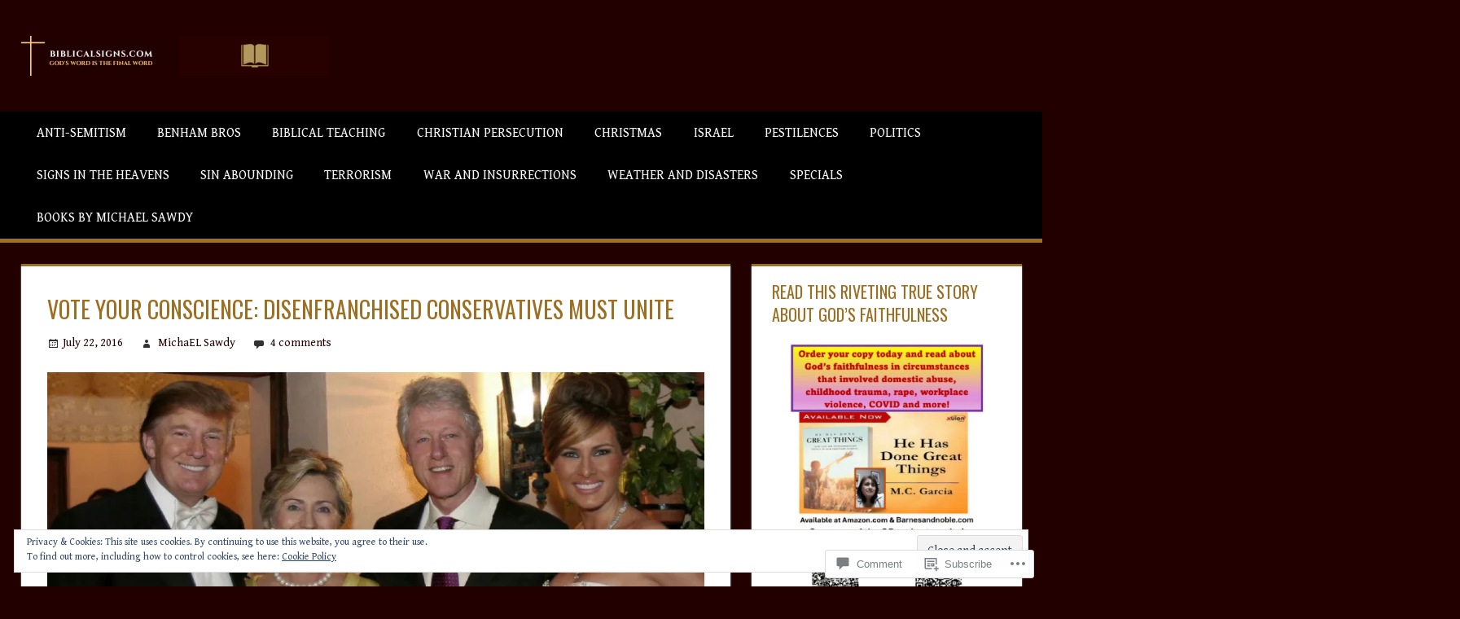

--- FILE ---
content_type: text/html; charset=UTF-8
request_url: https://biblicalsigns.com/2016/07/22/vote-your-conscience-disenfranchised-conservatives-must-unite/
body_size: 35329
content:
<!DOCTYPE html>
<html lang="en">

<head>
<meta charset="UTF-8">
<meta name="viewport" content="width=device-width, initial-scale=1">
<link rel="profile" href="http://gmpg.org/xfn/11">
<link rel="pingback" href="https://biblicalsigns.com/xmlrpc.php">

<title>Vote Your Conscience: Disenfranchised Conservatives Must UNITE &#8211; BIBLICALSIGNS.COM</title>
<script type="text/javascript">
  WebFontConfig = {"google":{"families":["Oswald:r:latin,latin-ext","Gentium+Book+Basic:r,i,b,bi:latin,latin-ext"]},"api_url":"https:\/\/fonts-api.wp.com\/css"};
  (function() {
    var wf = document.createElement('script');
    wf.src = '/wp-content/plugins/custom-fonts/js/webfont.js';
    wf.type = 'text/javascript';
    wf.async = 'true';
    var s = document.getElementsByTagName('script')[0];
    s.parentNode.insertBefore(wf, s);
	})();
</script><style id="jetpack-custom-fonts-css">.wf-active code, .wf-active kbd, .wf-active pre, .wf-active samp{font-family:"Gentium Book Basic",serif}.wf-active body, .wf-active button, .wf-active input, .wf-active select, .wf-active textarea{font-family:"Gentium Book Basic",serif}.wf-active pre{font-family:"Gentium Book Basic",serif}.wf-active code, .wf-active kbd, .wf-active tt, .wf-active var{font-family:"Gentium Book Basic",serif}.wf-active .main-navigation-menu a{font-family:"Gentium Book Basic",serif}.wf-active .top-navigation-menu a{font-family:"Gentium Book Basic",serif}.wf-active .footer-navigation-menu a{font-family:"Gentium Book Basic",serif}@media (max-width: 60em){.wf-active .main-navigation-toggle{font-family:"Gentium Book Basic",serif}}.wf-active h1{font-style:normal;font-weight:400}.wf-active .site-title{font-family:"Oswald",sans-serif;font-weight:400;font-style:normal}.wf-active .site-description{font-family:"Oswald",sans-serif;font-style:normal;font-weight:400}.wf-active .widget-title{font-family:"Oswald",sans-serif;font-weight:400;font-style:normal}.wf-active .archive-title, .wf-active .entry-title, .wf-active .page-title{font-family:"Oswald",sans-serif;font-weight:400;font-style:normal}.wf-active .post-layout-columns .post-wrapper .post-column article .entry-title{font-style:normal;font-weight:400}.wf-active .comment-reply-title span, .wf-active .comments-header .comments-title{font-family:"Oswald",sans-serif;font-weight:400;font-style:normal}@media (max-width: 80em){.wf-active .site-description{font-style:normal;font-weight:400}}@media (max-width: 70em){.wf-active .post-layout-columns .post-wrapper .post-column article .entry-title{font-style:normal;font-weight:400}}@media (max-width: 60em){.wf-active .site-description{font-style:normal;font-weight:400}}@media (max-width: 60em){.wf-active .archive-title, .wf-active .entry-title, .wf-active .page-title{font-style:normal;font-weight:400}}@media (max-width: 60em){.wf-active .post-layout-columns .post-wrapper .post-column article .entry-title{font-style:normal;font-weight:400}}</style>
<meta name='robots' content='max-image-preview:large' />
<meta name="google-site-verification" content="nH8sz_q5F4brxgD5n1QXrcuYpBLTOzzuwU-p-ESHDnQ" />
<meta name="msvalidate.01" content="37624769E3CEBA58065C5FC07B2FD844" />

<!-- Async WordPress.com Remote Login -->
<script id="wpcom_remote_login_js">
var wpcom_remote_login_extra_auth = '';
function wpcom_remote_login_remove_dom_node_id( element_id ) {
	var dom_node = document.getElementById( element_id );
	if ( dom_node ) { dom_node.parentNode.removeChild( dom_node ); }
}
function wpcom_remote_login_remove_dom_node_classes( class_name ) {
	var dom_nodes = document.querySelectorAll( '.' + class_name );
	for ( var i = 0; i < dom_nodes.length; i++ ) {
		dom_nodes[ i ].parentNode.removeChild( dom_nodes[ i ] );
	}
}
function wpcom_remote_login_final_cleanup() {
	wpcom_remote_login_remove_dom_node_classes( "wpcom_remote_login_msg" );
	wpcom_remote_login_remove_dom_node_id( "wpcom_remote_login_key" );
	wpcom_remote_login_remove_dom_node_id( "wpcom_remote_login_validate" );
	wpcom_remote_login_remove_dom_node_id( "wpcom_remote_login_js" );
	wpcom_remote_login_remove_dom_node_id( "wpcom_request_access_iframe" );
	wpcom_remote_login_remove_dom_node_id( "wpcom_request_access_styles" );
}

// Watch for messages back from the remote login
window.addEventListener( "message", function( e ) {
	if ( e.origin === "https://r-login.wordpress.com" ) {
		var data = {};
		try {
			data = JSON.parse( e.data );
		} catch( e ) {
			wpcom_remote_login_final_cleanup();
			return;
		}

		if ( data.msg === 'LOGIN' ) {
			// Clean up the login check iframe
			wpcom_remote_login_remove_dom_node_id( "wpcom_remote_login_key" );

			var id_regex = new RegExp( /^[0-9]+$/ );
			var token_regex = new RegExp( /^.*|.*|.*$/ );
			if (
				token_regex.test( data.token )
				&& id_regex.test( data.wpcomid )
			) {
				// We have everything we need to ask for a login
				var script = document.createElement( "script" );
				script.setAttribute( "id", "wpcom_remote_login_validate" );
				script.src = '/remote-login.php?wpcom_remote_login=validate'
					+ '&wpcomid=' + data.wpcomid
					+ '&token=' + encodeURIComponent( data.token )
					+ '&host=' + window.location.protocol
					+ '//' + window.location.hostname
					+ '&postid=1181'
					+ '&is_singular=1';
				document.body.appendChild( script );
			}

			return;
		}

		// Safari ITP, not logged in, so redirect
		if ( data.msg === 'LOGIN-REDIRECT' ) {
			window.location = 'https://wordpress.com/log-in?redirect_to=' + window.location.href;
			return;
		}

		// Safari ITP, storage access failed, remove the request
		if ( data.msg === 'LOGIN-REMOVE' ) {
			var css_zap = 'html { -webkit-transition: margin-top 1s; transition: margin-top 1s; } /* 9001 */ html { margin-top: 0 !important; } * html body { margin-top: 0 !important; } @media screen and ( max-width: 782px ) { html { margin-top: 0 !important; } * html body { margin-top: 0 !important; } }';
			var style_zap = document.createElement( 'style' );
			style_zap.type = 'text/css';
			style_zap.appendChild( document.createTextNode( css_zap ) );
			document.body.appendChild( style_zap );

			var e = document.getElementById( 'wpcom_request_access_iframe' );
			e.parentNode.removeChild( e );

			document.cookie = 'wordpress_com_login_access=denied; path=/; max-age=31536000';

			return;
		}

		// Safari ITP
		if ( data.msg === 'REQUEST_ACCESS' ) {
			console.log( 'request access: safari' );

			// Check ITP iframe enable/disable knob
			if ( wpcom_remote_login_extra_auth !== 'safari_itp_iframe' ) {
				return;
			}

			// If we are in a "private window" there is no ITP.
			var private_window = false;
			try {
				var opendb = window.openDatabase( null, null, null, null );
			} catch( e ) {
				private_window = true;
			}

			if ( private_window ) {
				console.log( 'private window' );
				return;
			}

			var iframe = document.createElement( 'iframe' );
			iframe.id = 'wpcom_request_access_iframe';
			iframe.setAttribute( 'scrolling', 'no' );
			iframe.setAttribute( 'sandbox', 'allow-storage-access-by-user-activation allow-scripts allow-same-origin allow-top-navigation-by-user-activation' );
			iframe.src = 'https://r-login.wordpress.com/remote-login.php?wpcom_remote_login=request_access&origin=' + encodeURIComponent( data.origin ) + '&wpcomid=' + encodeURIComponent( data.wpcomid );

			var css = 'html { -webkit-transition: margin-top 1s; transition: margin-top 1s; } /* 9001 */ html { margin-top: 46px !important; } * html body { margin-top: 46px !important; } @media screen and ( max-width: 660px ) { html { margin-top: 71px !important; } * html body { margin-top: 71px !important; } #wpcom_request_access_iframe { display: block; height: 71px !important; } } #wpcom_request_access_iframe { border: 0px; height: 46px; position: fixed; top: 0; left: 0; width: 100%; min-width: 100%; z-index: 99999; background: #23282d; } ';

			var style = document.createElement( 'style' );
			style.type = 'text/css';
			style.id = 'wpcom_request_access_styles';
			style.appendChild( document.createTextNode( css ) );
			document.body.appendChild( style );

			document.body.appendChild( iframe );
		}

		if ( data.msg === 'DONE' ) {
			wpcom_remote_login_final_cleanup();
		}
	}
}, false );

// Inject the remote login iframe after the page has had a chance to load
// more critical resources
window.addEventListener( "DOMContentLoaded", function( e ) {
	var iframe = document.createElement( "iframe" );
	iframe.style.display = "none";
	iframe.setAttribute( "scrolling", "no" );
	iframe.setAttribute( "id", "wpcom_remote_login_key" );
	iframe.src = "https://r-login.wordpress.com/remote-login.php"
		+ "?wpcom_remote_login=key"
		+ "&origin=aHR0cHM6Ly9iaWJsaWNhbHNpZ25zLmNvbQ%3D%3D"
		+ "&wpcomid=101788641"
		+ "&time=" + Math.floor( Date.now() / 1000 );
	document.body.appendChild( iframe );
}, false );
</script>
<link rel='dns-prefetch' href='//s0.wp.com' />
<link rel='dns-prefetch' href='//widgets.wp.com' />
<link rel='dns-prefetch' href='//wordpress.com' />
<link rel="alternate" type="application/rss+xml" title="BIBLICALSIGNS.COM &raquo; Feed" href="https://biblicalsigns.com/feed/" />
<link rel="alternate" type="application/rss+xml" title="BIBLICALSIGNS.COM &raquo; Comments Feed" href="https://biblicalsigns.com/comments/feed/" />
<link rel="alternate" type="application/rss+xml" title="BIBLICALSIGNS.COM &raquo; Vote Your Conscience: Disenfranchised Conservatives Must UNITE Comments Feed" href="https://biblicalsigns.com/2016/07/22/vote-your-conscience-disenfranchised-conservatives-must-unite/feed/" />
	<script type="text/javascript">
		/* <![CDATA[ */
		function addLoadEvent(func) {
			var oldonload = window.onload;
			if (typeof window.onload != 'function') {
				window.onload = func;
			} else {
				window.onload = function () {
					oldonload();
					func();
				}
			}
		}
		/* ]]> */
	</script>
	<link crossorigin='anonymous' rel='stylesheet' id='all-css-0-1' href='/_static/??/wp-content/mu-plugins/widgets/eu-cookie-law/templates/style.css,/wp-content/mu-plugins/likes/jetpack-likes.css?m=1743883414j&cssminify=yes' type='text/css' media='all' />
<style id='wp-emoji-styles-inline-css'>

	img.wp-smiley, img.emoji {
		display: inline !important;
		border: none !important;
		box-shadow: none !important;
		height: 1em !important;
		width: 1em !important;
		margin: 0 0.07em !important;
		vertical-align: -0.1em !important;
		background: none !important;
		padding: 0 !important;
	}
/*# sourceURL=wp-emoji-styles-inline-css */
</style>
<link crossorigin='anonymous' rel='stylesheet' id='all-css-2-1' href='/wp-content/plugins/gutenberg-core/v22.2.0/build/styles/block-library/style.css?m=1764855221i&cssminify=yes' type='text/css' media='all' />
<style id='wp-block-library-inline-css'>
.has-text-align-justify {
	text-align:justify;
}
.has-text-align-justify{text-align:justify;}

/*# sourceURL=wp-block-library-inline-css */
</style><style id='global-styles-inline-css'>
:root{--wp--preset--aspect-ratio--square: 1;--wp--preset--aspect-ratio--4-3: 4/3;--wp--preset--aspect-ratio--3-4: 3/4;--wp--preset--aspect-ratio--3-2: 3/2;--wp--preset--aspect-ratio--2-3: 2/3;--wp--preset--aspect-ratio--16-9: 16/9;--wp--preset--aspect-ratio--9-16: 9/16;--wp--preset--color--black: #000000;--wp--preset--color--cyan-bluish-gray: #abb8c3;--wp--preset--color--white: #ffffff;--wp--preset--color--pale-pink: #f78da7;--wp--preset--color--vivid-red: #cf2e2e;--wp--preset--color--luminous-vivid-orange: #ff6900;--wp--preset--color--luminous-vivid-amber: #fcb900;--wp--preset--color--light-green-cyan: #7bdcb5;--wp--preset--color--vivid-green-cyan: #00d084;--wp--preset--color--pale-cyan-blue: #8ed1fc;--wp--preset--color--vivid-cyan-blue: #0693e3;--wp--preset--color--vivid-purple: #9b51e0;--wp--preset--color--primary: #dd5533;--wp--preset--color--secondary: #c43c1a;--wp--preset--color--accent: #22aadd;--wp--preset--color--highlight: #67bf96;--wp--preset--color--light-gray: #dddddd;--wp--preset--color--gray: #808080;--wp--preset--color--dark-gray: #303030;--wp--preset--gradient--vivid-cyan-blue-to-vivid-purple: linear-gradient(135deg,rgb(6,147,227) 0%,rgb(155,81,224) 100%);--wp--preset--gradient--light-green-cyan-to-vivid-green-cyan: linear-gradient(135deg,rgb(122,220,180) 0%,rgb(0,208,130) 100%);--wp--preset--gradient--luminous-vivid-amber-to-luminous-vivid-orange: linear-gradient(135deg,rgb(252,185,0) 0%,rgb(255,105,0) 100%);--wp--preset--gradient--luminous-vivid-orange-to-vivid-red: linear-gradient(135deg,rgb(255,105,0) 0%,rgb(207,46,46) 100%);--wp--preset--gradient--very-light-gray-to-cyan-bluish-gray: linear-gradient(135deg,rgb(238,238,238) 0%,rgb(169,184,195) 100%);--wp--preset--gradient--cool-to-warm-spectrum: linear-gradient(135deg,rgb(74,234,220) 0%,rgb(151,120,209) 20%,rgb(207,42,186) 40%,rgb(238,44,130) 60%,rgb(251,105,98) 80%,rgb(254,248,76) 100%);--wp--preset--gradient--blush-light-purple: linear-gradient(135deg,rgb(255,206,236) 0%,rgb(152,150,240) 100%);--wp--preset--gradient--blush-bordeaux: linear-gradient(135deg,rgb(254,205,165) 0%,rgb(254,45,45) 50%,rgb(107,0,62) 100%);--wp--preset--gradient--luminous-dusk: linear-gradient(135deg,rgb(255,203,112) 0%,rgb(199,81,192) 50%,rgb(65,88,208) 100%);--wp--preset--gradient--pale-ocean: linear-gradient(135deg,rgb(255,245,203) 0%,rgb(182,227,212) 50%,rgb(51,167,181) 100%);--wp--preset--gradient--electric-grass: linear-gradient(135deg,rgb(202,248,128) 0%,rgb(113,206,126) 100%);--wp--preset--gradient--midnight: linear-gradient(135deg,rgb(2,3,129) 0%,rgb(40,116,252) 100%);--wp--preset--font-size--small: 14px;--wp--preset--font-size--medium: 20px;--wp--preset--font-size--large: 24px;--wp--preset--font-size--x-large: 42px;--wp--preset--font-size--huge: 36px;--wp--preset--font-family--albert-sans: 'Albert Sans', sans-serif;--wp--preset--font-family--alegreya: Alegreya, serif;--wp--preset--font-family--arvo: Arvo, serif;--wp--preset--font-family--bodoni-moda: 'Bodoni Moda', serif;--wp--preset--font-family--bricolage-grotesque: 'Bricolage Grotesque', sans-serif;--wp--preset--font-family--cabin: Cabin, sans-serif;--wp--preset--font-family--chivo: Chivo, sans-serif;--wp--preset--font-family--commissioner: Commissioner, sans-serif;--wp--preset--font-family--cormorant: Cormorant, serif;--wp--preset--font-family--courier-prime: 'Courier Prime', monospace;--wp--preset--font-family--crimson-pro: 'Crimson Pro', serif;--wp--preset--font-family--dm-mono: 'DM Mono', monospace;--wp--preset--font-family--dm-sans: 'DM Sans', sans-serif;--wp--preset--font-family--dm-serif-display: 'DM Serif Display', serif;--wp--preset--font-family--domine: Domine, serif;--wp--preset--font-family--eb-garamond: 'EB Garamond', serif;--wp--preset--font-family--epilogue: Epilogue, sans-serif;--wp--preset--font-family--fahkwang: Fahkwang, sans-serif;--wp--preset--font-family--figtree: Figtree, sans-serif;--wp--preset--font-family--fira-sans: 'Fira Sans', sans-serif;--wp--preset--font-family--fjalla-one: 'Fjalla One', sans-serif;--wp--preset--font-family--fraunces: Fraunces, serif;--wp--preset--font-family--gabarito: Gabarito, system-ui;--wp--preset--font-family--ibm-plex-mono: 'IBM Plex Mono', monospace;--wp--preset--font-family--ibm-plex-sans: 'IBM Plex Sans', sans-serif;--wp--preset--font-family--ibarra-real-nova: 'Ibarra Real Nova', serif;--wp--preset--font-family--instrument-serif: 'Instrument Serif', serif;--wp--preset--font-family--inter: Inter, sans-serif;--wp--preset--font-family--josefin-sans: 'Josefin Sans', sans-serif;--wp--preset--font-family--jost: Jost, sans-serif;--wp--preset--font-family--libre-baskerville: 'Libre Baskerville', serif;--wp--preset--font-family--libre-franklin: 'Libre Franklin', sans-serif;--wp--preset--font-family--literata: Literata, serif;--wp--preset--font-family--lora: Lora, serif;--wp--preset--font-family--merriweather: Merriweather, serif;--wp--preset--font-family--montserrat: Montserrat, sans-serif;--wp--preset--font-family--newsreader: Newsreader, serif;--wp--preset--font-family--noto-sans-mono: 'Noto Sans Mono', sans-serif;--wp--preset--font-family--nunito: Nunito, sans-serif;--wp--preset--font-family--open-sans: 'Open Sans', sans-serif;--wp--preset--font-family--overpass: Overpass, sans-serif;--wp--preset--font-family--pt-serif: 'PT Serif', serif;--wp--preset--font-family--petrona: Petrona, serif;--wp--preset--font-family--piazzolla: Piazzolla, serif;--wp--preset--font-family--playfair-display: 'Playfair Display', serif;--wp--preset--font-family--plus-jakarta-sans: 'Plus Jakarta Sans', sans-serif;--wp--preset--font-family--poppins: Poppins, sans-serif;--wp--preset--font-family--raleway: Raleway, sans-serif;--wp--preset--font-family--roboto: Roboto, sans-serif;--wp--preset--font-family--roboto-slab: 'Roboto Slab', serif;--wp--preset--font-family--rubik: Rubik, sans-serif;--wp--preset--font-family--rufina: Rufina, serif;--wp--preset--font-family--sora: Sora, sans-serif;--wp--preset--font-family--source-sans-3: 'Source Sans 3', sans-serif;--wp--preset--font-family--source-serif-4: 'Source Serif 4', serif;--wp--preset--font-family--space-mono: 'Space Mono', monospace;--wp--preset--font-family--syne: Syne, sans-serif;--wp--preset--font-family--texturina: Texturina, serif;--wp--preset--font-family--urbanist: Urbanist, sans-serif;--wp--preset--font-family--work-sans: 'Work Sans', sans-serif;--wp--preset--spacing--20: 0.44rem;--wp--preset--spacing--30: 0.67rem;--wp--preset--spacing--40: 1rem;--wp--preset--spacing--50: 1.5rem;--wp--preset--spacing--60: 2.25rem;--wp--preset--spacing--70: 3.38rem;--wp--preset--spacing--80: 5.06rem;--wp--preset--shadow--natural: 6px 6px 9px rgba(0, 0, 0, 0.2);--wp--preset--shadow--deep: 12px 12px 50px rgba(0, 0, 0, 0.4);--wp--preset--shadow--sharp: 6px 6px 0px rgba(0, 0, 0, 0.2);--wp--preset--shadow--outlined: 6px 6px 0px -3px rgb(255, 255, 255), 6px 6px rgb(0, 0, 0);--wp--preset--shadow--crisp: 6px 6px 0px rgb(0, 0, 0);}:where(.is-layout-flex){gap: 0.5em;}:where(.is-layout-grid){gap: 0.5em;}body .is-layout-flex{display: flex;}.is-layout-flex{flex-wrap: wrap;align-items: center;}.is-layout-flex > :is(*, div){margin: 0;}body .is-layout-grid{display: grid;}.is-layout-grid > :is(*, div){margin: 0;}:where(.wp-block-columns.is-layout-flex){gap: 2em;}:where(.wp-block-columns.is-layout-grid){gap: 2em;}:where(.wp-block-post-template.is-layout-flex){gap: 1.25em;}:where(.wp-block-post-template.is-layout-grid){gap: 1.25em;}.has-black-color{color: var(--wp--preset--color--black) !important;}.has-cyan-bluish-gray-color{color: var(--wp--preset--color--cyan-bluish-gray) !important;}.has-white-color{color: var(--wp--preset--color--white) !important;}.has-pale-pink-color{color: var(--wp--preset--color--pale-pink) !important;}.has-vivid-red-color{color: var(--wp--preset--color--vivid-red) !important;}.has-luminous-vivid-orange-color{color: var(--wp--preset--color--luminous-vivid-orange) !important;}.has-luminous-vivid-amber-color{color: var(--wp--preset--color--luminous-vivid-amber) !important;}.has-light-green-cyan-color{color: var(--wp--preset--color--light-green-cyan) !important;}.has-vivid-green-cyan-color{color: var(--wp--preset--color--vivid-green-cyan) !important;}.has-pale-cyan-blue-color{color: var(--wp--preset--color--pale-cyan-blue) !important;}.has-vivid-cyan-blue-color{color: var(--wp--preset--color--vivid-cyan-blue) !important;}.has-vivid-purple-color{color: var(--wp--preset--color--vivid-purple) !important;}.has-black-background-color{background-color: var(--wp--preset--color--black) !important;}.has-cyan-bluish-gray-background-color{background-color: var(--wp--preset--color--cyan-bluish-gray) !important;}.has-white-background-color{background-color: var(--wp--preset--color--white) !important;}.has-pale-pink-background-color{background-color: var(--wp--preset--color--pale-pink) !important;}.has-vivid-red-background-color{background-color: var(--wp--preset--color--vivid-red) !important;}.has-luminous-vivid-orange-background-color{background-color: var(--wp--preset--color--luminous-vivid-orange) !important;}.has-luminous-vivid-amber-background-color{background-color: var(--wp--preset--color--luminous-vivid-amber) !important;}.has-light-green-cyan-background-color{background-color: var(--wp--preset--color--light-green-cyan) !important;}.has-vivid-green-cyan-background-color{background-color: var(--wp--preset--color--vivid-green-cyan) !important;}.has-pale-cyan-blue-background-color{background-color: var(--wp--preset--color--pale-cyan-blue) !important;}.has-vivid-cyan-blue-background-color{background-color: var(--wp--preset--color--vivid-cyan-blue) !important;}.has-vivid-purple-background-color{background-color: var(--wp--preset--color--vivid-purple) !important;}.has-black-border-color{border-color: var(--wp--preset--color--black) !important;}.has-cyan-bluish-gray-border-color{border-color: var(--wp--preset--color--cyan-bluish-gray) !important;}.has-white-border-color{border-color: var(--wp--preset--color--white) !important;}.has-pale-pink-border-color{border-color: var(--wp--preset--color--pale-pink) !important;}.has-vivid-red-border-color{border-color: var(--wp--preset--color--vivid-red) !important;}.has-luminous-vivid-orange-border-color{border-color: var(--wp--preset--color--luminous-vivid-orange) !important;}.has-luminous-vivid-amber-border-color{border-color: var(--wp--preset--color--luminous-vivid-amber) !important;}.has-light-green-cyan-border-color{border-color: var(--wp--preset--color--light-green-cyan) !important;}.has-vivid-green-cyan-border-color{border-color: var(--wp--preset--color--vivid-green-cyan) !important;}.has-pale-cyan-blue-border-color{border-color: var(--wp--preset--color--pale-cyan-blue) !important;}.has-vivid-cyan-blue-border-color{border-color: var(--wp--preset--color--vivid-cyan-blue) !important;}.has-vivid-purple-border-color{border-color: var(--wp--preset--color--vivid-purple) !important;}.has-vivid-cyan-blue-to-vivid-purple-gradient-background{background: var(--wp--preset--gradient--vivid-cyan-blue-to-vivid-purple) !important;}.has-light-green-cyan-to-vivid-green-cyan-gradient-background{background: var(--wp--preset--gradient--light-green-cyan-to-vivid-green-cyan) !important;}.has-luminous-vivid-amber-to-luminous-vivid-orange-gradient-background{background: var(--wp--preset--gradient--luminous-vivid-amber-to-luminous-vivid-orange) !important;}.has-luminous-vivid-orange-to-vivid-red-gradient-background{background: var(--wp--preset--gradient--luminous-vivid-orange-to-vivid-red) !important;}.has-very-light-gray-to-cyan-bluish-gray-gradient-background{background: var(--wp--preset--gradient--very-light-gray-to-cyan-bluish-gray) !important;}.has-cool-to-warm-spectrum-gradient-background{background: var(--wp--preset--gradient--cool-to-warm-spectrum) !important;}.has-blush-light-purple-gradient-background{background: var(--wp--preset--gradient--blush-light-purple) !important;}.has-blush-bordeaux-gradient-background{background: var(--wp--preset--gradient--blush-bordeaux) !important;}.has-luminous-dusk-gradient-background{background: var(--wp--preset--gradient--luminous-dusk) !important;}.has-pale-ocean-gradient-background{background: var(--wp--preset--gradient--pale-ocean) !important;}.has-electric-grass-gradient-background{background: var(--wp--preset--gradient--electric-grass) !important;}.has-midnight-gradient-background{background: var(--wp--preset--gradient--midnight) !important;}.has-small-font-size{font-size: var(--wp--preset--font-size--small) !important;}.has-medium-font-size{font-size: var(--wp--preset--font-size--medium) !important;}.has-large-font-size{font-size: var(--wp--preset--font-size--large) !important;}.has-x-large-font-size{font-size: var(--wp--preset--font-size--x-large) !important;}.has-albert-sans-font-family{font-family: var(--wp--preset--font-family--albert-sans) !important;}.has-alegreya-font-family{font-family: var(--wp--preset--font-family--alegreya) !important;}.has-arvo-font-family{font-family: var(--wp--preset--font-family--arvo) !important;}.has-bodoni-moda-font-family{font-family: var(--wp--preset--font-family--bodoni-moda) !important;}.has-bricolage-grotesque-font-family{font-family: var(--wp--preset--font-family--bricolage-grotesque) !important;}.has-cabin-font-family{font-family: var(--wp--preset--font-family--cabin) !important;}.has-chivo-font-family{font-family: var(--wp--preset--font-family--chivo) !important;}.has-commissioner-font-family{font-family: var(--wp--preset--font-family--commissioner) !important;}.has-cormorant-font-family{font-family: var(--wp--preset--font-family--cormorant) !important;}.has-courier-prime-font-family{font-family: var(--wp--preset--font-family--courier-prime) !important;}.has-crimson-pro-font-family{font-family: var(--wp--preset--font-family--crimson-pro) !important;}.has-dm-mono-font-family{font-family: var(--wp--preset--font-family--dm-mono) !important;}.has-dm-sans-font-family{font-family: var(--wp--preset--font-family--dm-sans) !important;}.has-dm-serif-display-font-family{font-family: var(--wp--preset--font-family--dm-serif-display) !important;}.has-domine-font-family{font-family: var(--wp--preset--font-family--domine) !important;}.has-eb-garamond-font-family{font-family: var(--wp--preset--font-family--eb-garamond) !important;}.has-epilogue-font-family{font-family: var(--wp--preset--font-family--epilogue) !important;}.has-fahkwang-font-family{font-family: var(--wp--preset--font-family--fahkwang) !important;}.has-figtree-font-family{font-family: var(--wp--preset--font-family--figtree) !important;}.has-fira-sans-font-family{font-family: var(--wp--preset--font-family--fira-sans) !important;}.has-fjalla-one-font-family{font-family: var(--wp--preset--font-family--fjalla-one) !important;}.has-fraunces-font-family{font-family: var(--wp--preset--font-family--fraunces) !important;}.has-gabarito-font-family{font-family: var(--wp--preset--font-family--gabarito) !important;}.has-ibm-plex-mono-font-family{font-family: var(--wp--preset--font-family--ibm-plex-mono) !important;}.has-ibm-plex-sans-font-family{font-family: var(--wp--preset--font-family--ibm-plex-sans) !important;}.has-ibarra-real-nova-font-family{font-family: var(--wp--preset--font-family--ibarra-real-nova) !important;}.has-instrument-serif-font-family{font-family: var(--wp--preset--font-family--instrument-serif) !important;}.has-inter-font-family{font-family: var(--wp--preset--font-family--inter) !important;}.has-josefin-sans-font-family{font-family: var(--wp--preset--font-family--josefin-sans) !important;}.has-jost-font-family{font-family: var(--wp--preset--font-family--jost) !important;}.has-libre-baskerville-font-family{font-family: var(--wp--preset--font-family--libre-baskerville) !important;}.has-libre-franklin-font-family{font-family: var(--wp--preset--font-family--libre-franklin) !important;}.has-literata-font-family{font-family: var(--wp--preset--font-family--literata) !important;}.has-lora-font-family{font-family: var(--wp--preset--font-family--lora) !important;}.has-merriweather-font-family{font-family: var(--wp--preset--font-family--merriweather) !important;}.has-montserrat-font-family{font-family: var(--wp--preset--font-family--montserrat) !important;}.has-newsreader-font-family{font-family: var(--wp--preset--font-family--newsreader) !important;}.has-noto-sans-mono-font-family{font-family: var(--wp--preset--font-family--noto-sans-mono) !important;}.has-nunito-font-family{font-family: var(--wp--preset--font-family--nunito) !important;}.has-open-sans-font-family{font-family: var(--wp--preset--font-family--open-sans) !important;}.has-overpass-font-family{font-family: var(--wp--preset--font-family--overpass) !important;}.has-pt-serif-font-family{font-family: var(--wp--preset--font-family--pt-serif) !important;}.has-petrona-font-family{font-family: var(--wp--preset--font-family--petrona) !important;}.has-piazzolla-font-family{font-family: var(--wp--preset--font-family--piazzolla) !important;}.has-playfair-display-font-family{font-family: var(--wp--preset--font-family--playfair-display) !important;}.has-plus-jakarta-sans-font-family{font-family: var(--wp--preset--font-family--plus-jakarta-sans) !important;}.has-poppins-font-family{font-family: var(--wp--preset--font-family--poppins) !important;}.has-raleway-font-family{font-family: var(--wp--preset--font-family--raleway) !important;}.has-roboto-font-family{font-family: var(--wp--preset--font-family--roboto) !important;}.has-roboto-slab-font-family{font-family: var(--wp--preset--font-family--roboto-slab) !important;}.has-rubik-font-family{font-family: var(--wp--preset--font-family--rubik) !important;}.has-rufina-font-family{font-family: var(--wp--preset--font-family--rufina) !important;}.has-sora-font-family{font-family: var(--wp--preset--font-family--sora) !important;}.has-source-sans-3-font-family{font-family: var(--wp--preset--font-family--source-sans-3) !important;}.has-source-serif-4-font-family{font-family: var(--wp--preset--font-family--source-serif-4) !important;}.has-space-mono-font-family{font-family: var(--wp--preset--font-family--space-mono) !important;}.has-syne-font-family{font-family: var(--wp--preset--font-family--syne) !important;}.has-texturina-font-family{font-family: var(--wp--preset--font-family--texturina) !important;}.has-urbanist-font-family{font-family: var(--wp--preset--font-family--urbanist) !important;}.has-work-sans-font-family{font-family: var(--wp--preset--font-family--work-sans) !important;}
/*# sourceURL=global-styles-inline-css */
</style>

<style id='classic-theme-styles-inline-css'>
/*! This file is auto-generated */
.wp-block-button__link{color:#fff;background-color:#32373c;border-radius:9999px;box-shadow:none;text-decoration:none;padding:calc(.667em + 2px) calc(1.333em + 2px);font-size:1.125em}.wp-block-file__button{background:#32373c;color:#fff;text-decoration:none}
/*# sourceURL=/wp-includes/css/classic-themes.min.css */
</style>
<link crossorigin='anonymous' rel='stylesheet' id='all-css-4-1' href='/_static/??-eJx9jksOwjAMRC9EcCsEFQvEUVA+FqTUSRQ77fVxVbEBxMaSZ+bZA0sxPifBJEDNlKndY2LwuaLqVKyAJghDtDghaWzvmXfwG1uKMsa5UpHZ6KTYyMhDQf7HjSjF+qdRaTuxGcAtvb3bjCnkCrZJJisS/RcFXD24FqcAM1ann1VcK/Pnvna50qUfTl3XH8+HYXwBNR1jhQ==&cssminify=yes' type='text/css' media='all' />
<link rel='stylesheet' id='verbum-gutenberg-css-css' href='https://widgets.wp.com/verbum-block-editor/block-editor.css?ver=1738686361' media='all' />
<link crossorigin='anonymous' rel='stylesheet' id='all-css-6-1' href='/_static/??-eJyNT0EOwjAM+xAjYmgqF8RT0FRCydakVZtq8Hs6DaEJOHCzndhxYIqNDaIoClya6IsjyWADc5UaTyNWlj+UbVU2QCBBqbrzGyyDVabekGtCTMhUGDQkLa6HrA+PX8urAgNq7O344pCLwJnEgkPBtNz8Cf8tML909XjPni6YZteJjzvTme5g2n07PAGs92mL&cssminify=yes' type='text/css' media='all' />
<style id='tortuga-stylesheet-inline-css'>
.meta-category, .entry-tags { clip: rect(1px, 1px, 1px, 1px); height: 1px; position: absolute; overflow: hidden; width: 1px; }
/*# sourceURL=tortuga-stylesheet-inline-css */
</style>
<style id='jetpack_facebook_likebox-inline-css'>
.widget_facebook_likebox {
	overflow: hidden;
}

/*# sourceURL=/wp-content/mu-plugins/jetpack-plugin/sun/modules/widgets/facebook-likebox/style.css */
</style>
<link crossorigin='anonymous' rel='stylesheet' id='all-css-8-1' href='/_static/??-eJzTLy/QTc7PK0nNK9HPLdUtyClNz8wr1i9KTcrJTwcy0/WTi5G5ekCujj52Temp+bo5+cmJJZn5eSgc3bScxMwikFb7XFtDE1NLExMLc0OTLACohS2q&cssminify=yes' type='text/css' media='all' />
<style id='jetpack-global-styles-frontend-style-inline-css'>
:root { --font-headings: unset; --font-base: unset; --font-headings-default: -apple-system,BlinkMacSystemFont,"Segoe UI",Roboto,Oxygen-Sans,Ubuntu,Cantarell,"Helvetica Neue",sans-serif; --font-base-default: -apple-system,BlinkMacSystemFont,"Segoe UI",Roboto,Oxygen-Sans,Ubuntu,Cantarell,"Helvetica Neue",sans-serif;}
/*# sourceURL=jetpack-global-styles-frontend-style-inline-css */
</style>
<link crossorigin='anonymous' rel='stylesheet' id='all-css-10-1' href='/_static/??-eJyNjcsKAjEMRX/IGtQZBxfip0hMS9sxTYppGfx7H7gRN+7ugcs5sFRHKi1Ig9Jd5R6zGMyhVaTrh8G6QFHfORhYwlvw6P39PbPENZmt4G/ROQuBKWVkxxrVvuBH1lIoz2waILJekF+HUzlupnG3nQ77YZwfuRJIaQ==&cssminify=yes' type='text/css' media='all' />
<script type="text/javascript" id="tortuga-jquery-navigation-js-extra">
/* <![CDATA[ */
var tortuga_menu_title = "Menu";
//# sourceURL=tortuga-jquery-navigation-js-extra
/* ]]> */
</script>
<script type="text/javascript" id="wpcom-actionbar-placeholder-js-extra">
/* <![CDATA[ */
var actionbardata = {"siteID":"101788641","postID":"1181","siteURL":"https://biblicalsigns.com","xhrURL":"https://biblicalsigns.com/wp-admin/admin-ajax.php","nonce":"bdae942ed4","isLoggedIn":"","statusMessage":"","subsEmailDefault":"instantly","proxyScriptUrl":"https://s0.wp.com/wp-content/js/wpcom-proxy-request.js?m=1513050504i&amp;ver=20211021","shortlink":"https://wp.me/p6T5Sh-j3","i18n":{"followedText":"New posts from this site will now appear in your \u003Ca href=\"https://wordpress.com/reader\"\u003EReader\u003C/a\u003E","foldBar":"Collapse this bar","unfoldBar":"Expand this bar","shortLinkCopied":"Shortlink copied to clipboard."}};
//# sourceURL=wpcom-actionbar-placeholder-js-extra
/* ]]> */
</script>
<script type="text/javascript" id="jetpack-mu-wpcom-settings-js-before">
/* <![CDATA[ */
var JETPACK_MU_WPCOM_SETTINGS = {"assetsUrl":"https://s0.wp.com/wp-content/mu-plugins/jetpack-mu-wpcom-plugin/sun/jetpack_vendor/automattic/jetpack-mu-wpcom/src/build/"};
//# sourceURL=jetpack-mu-wpcom-settings-js-before
/* ]]> */
</script>
<script crossorigin='anonymous' type='text/javascript'  src='/_static/??-eJyVj0sOAiEQRC8kwzjG38J4FgRECDRIN/O5vUMcExcm6qoWVa+6iw+JyQikgbhDnj2xlOM4NQ5XfPYsSF+Uxmq6e9F5WqQJFr6GWLAmC9Lv4dc1uukwIynrYEvgFDMVI2oFiN4aQTb+wSxPXb0e0Vul8+/o5/zFR8OSL8YC8iFmJRQy6QXic6cMifddFQYRmFGpVpzDab3v2u2m3R2O7gGD8IJl'></script>
<script type="text/javascript" id="rlt-proxy-js-after">
/* <![CDATA[ */
	rltInitialize( {"token":null,"iframeOrigins":["https:\/\/widgets.wp.com"]} );
//# sourceURL=rlt-proxy-js-after
/* ]]> */
</script>
<link rel="EditURI" type="application/rsd+xml" title="RSD" href="https://biblicalsignsinheadlines.wordpress.com/xmlrpc.php?rsd" />
<meta name="generator" content="WordPress.com" />
<link rel="canonical" href="https://biblicalsigns.com/2016/07/22/vote-your-conscience-disenfranchised-conservatives-must-unite/" />
<link rel='shortlink' href='https://wp.me/p6T5Sh-j3' />
<link rel="alternate" type="application/json+oembed" href="https://public-api.wordpress.com/oembed/?format=json&amp;url=https%3A%2F%2Fbiblicalsigns.com%2F2016%2F07%2F22%2Fvote-your-conscience-disenfranchised-conservatives-must-unite%2F&amp;for=wpcom-auto-discovery" /><link rel="alternate" type="application/xml+oembed" href="https://public-api.wordpress.com/oembed/?format=xml&amp;url=https%3A%2F%2Fbiblicalsigns.com%2F2016%2F07%2F22%2Fvote-your-conscience-disenfranchised-conservatives-must-unite%2F&amp;for=wpcom-auto-discovery" />
<!-- Jetpack Open Graph Tags -->
<meta property="og:type" content="article" />
<meta property="og:title" content="Vote Your Conscience: Disenfranchised Conservatives Must UNITE" />
<meta property="og:url" content="https://biblicalsigns.com/2016/07/22/vote-your-conscience-disenfranchised-conservatives-must-unite/" />
<meta property="og:description" content="After the plethora of liberal anti-Conservative speeches given on the closing night of the Republican National Convention, it is now crystal clear that we have no horse in this Race. Last night onl…" />
<meta property="article:published_time" content="2016-07-22T19:53:00+00:00" />
<meta property="article:modified_time" content="2016-09-07T01:12:54+00:00" />
<meta property="og:site_name" content="BIBLICALSIGNS.COM" />
<meta property="og:image" content="https://i0.wp.com/biblicalsigns.com/wp-content/uploads/2016/07/picsart_07-22-02-49-44.jpg?fit=1200%2C502&#038;ssl=1" />
<meta property="og:image:width" content="1200" />
<meta property="og:image:height" content="502" />
<meta property="og:image:alt" content="" />
<meta property="og:locale" content="en_US" />
<meta property="article:publisher" content="https://www.facebook.com/WordPresscom" />
<meta name="twitter:creator" content="@BiblicalSigns" />
<meta name="twitter:site" content="@BiblicalSigns" />
<meta name="twitter:text:title" content="Vote Your Conscience: Disenfranchised Conservatives Must UNITE" />
<meta name="twitter:image" content="https://i0.wp.com/biblicalsigns.com/wp-content/uploads/2016/07/picsart_07-22-02-49-44.jpg?fit=1200%2C502&#038;ssl=1&#038;w=640" />
<meta name="twitter:card" content="summary_large_image" />

<!-- End Jetpack Open Graph Tags -->
<link rel='openid.server' href='https://biblicalsigns.com/?openidserver=1' />
<link rel='openid.delegate' href='https://biblicalsigns.com/' />
<link rel="search" type="application/opensearchdescription+xml" href="https://biblicalsigns.com/osd.xml" title="BIBLICALSIGNS.COM" />
<link rel="search" type="application/opensearchdescription+xml" href="https://s1.wp.com/opensearch.xml" title="WordPress.com" />
<meta name="theme-color" content="#230000" />
		<style type="text/css">
			.recentcomments a {
				display: inline !important;
				padding: 0 !important;
				margin: 0 !important;
			}

			table.recentcommentsavatartop img.avatar, table.recentcommentsavatarend img.avatar {
				border: 0px;
				margin: 0;
			}

			table.recentcommentsavatartop a, table.recentcommentsavatarend a {
				border: 0px !important;
				background-color: transparent !important;
			}

			td.recentcommentsavatarend, td.recentcommentsavatartop {
				padding: 0px 0px 1px 0px;
				margin: 0px;
			}

			td.recentcommentstextend {
				border: none !important;
				padding: 0px 0px 2px 10px;
			}

			.rtl td.recentcommentstextend {
				padding: 0px 10px 2px 0px;
			}

			td.recentcommentstexttop {
				border: none;
				padding: 0px 0px 0px 10px;
			}

			.rtl td.recentcommentstexttop {
				padding: 0px 10px 0px 0px;
			}
		</style>
		<meta name="description" content="After the plethora of liberal anti-Conservative speeches given on the closing night of the Republican National Convention, it is now crystal clear that we have no horse in this Race. Last night only proved what I&#039;ve believed for months, that we have the choice between two Democrats for the next President of the United States.&hellip;" />
<style type="text/css" id="custom-background-css">
body.custom-background { background-color: #230000; }
</style>
			<script type="text/javascript">

			window.doNotSellCallback = function() {

				var linkElements = [
					'a[href="https://wordpress.com/?ref=footer_blog"]',
					'a[href="https://wordpress.com/?ref=footer_website"]',
					'a[href="https://wordpress.com/?ref=vertical_footer"]',
					'a[href^="https://wordpress.com/?ref=footer_segment_"]',
				].join(',');

				var dnsLink = document.createElement( 'a' );
				dnsLink.href = 'https://wordpress.com/advertising-program-optout/';
				dnsLink.classList.add( 'do-not-sell-link' );
				dnsLink.rel = 'nofollow';
				dnsLink.style.marginLeft = '0.5em';
				dnsLink.textContent = 'Do Not Sell or Share My Personal Information';

				var creditLinks = document.querySelectorAll( linkElements );

				if ( 0 === creditLinks.length ) {
					return false;
				}

				Array.prototype.forEach.call( creditLinks, function( el ) {
					el.insertAdjacentElement( 'afterend', dnsLink );
				});

				return true;
			};

		</script>
		<style type="text/css" id="custom-colors-css">
	/* Navigation */
	.primary-navigation-wrap {
		background-color: transparent;
	}

	.main-navigation-menu a:hover,
	.main-navigation-menu a:hover:after,
	.main-navigation-menu a:active,
	.main-navigation-menu a:active:after {
		color: #fff !important;
	}

	.main-navigation-menu li.current-menu-item > a,
	.main-navigation-menu li.current-menu-item > a:after:hover,
	.main-navigation-menu ul .menu-item-has-children > a:after:hover,
	.widget_wpcom_social_media_icons_widget ul li a {
		color: #fff !important;
	}

	.widget_tag_cloud div a:link,
	.footer-widgets .widget_tag_cloud div a:link,
	.widget_tag_cloud div a:hover,
	.footer-widgets .widget_tag_cloud div a:hover,
	.widget_tag_cloud div a:active,
	.footer-widgets .widget_tag_cloud div a:active,
	.widget_tag_cloud div a:visited,
	.footer-widgets .widget_tag_cloud div a:visited,
	.wp_widget_tag_cloud div a:link,
	.footer-widgets .wp_widget_tag_cloud div a:link,
	.wp_widget_tag_cloud div a:hover,
	.footer-widgets .wp_widget_tag_cloud div a:hover,
	.wp_widget_tag_cloud div a:active,
	.footer-widgets .wp_widget_tag_cloud div a:active,
	.wp_widget_tag_cloud div a:visited,
	.footer-widgets .wp_widget_tag_cloud div a:visited {
		color: #fff !important;
	}

	.rtl blockquote {
		border-left-color: #ddd !important;
	}

	/* Entry meta */
	.entry-meta a:hover,
	.entry-meta a:active,
	.footer-widgets .widget a:hover,
	.footer-widgets .widget a:active,
	.site-footer a:hover,
	.site-footer a:active {
		opacity: 0.8;
	}

	.footer-widgets .widget_tag_cloud div a:hover,
	.footer-widgets .widget_tag_cloud div a:active,
	.footer-widgets .wp_widget_tag_cloud div a:hover,
	.footer-widgets .wp_widget_tag_cloud div a:active {
		opacity: 1.0;
	}

	/* Widgets */
	.a-stats a {
		color: #fff !important;
	}

.site-header,
		.site-title a:link,
		.site-title a:visited,
		.main-navigation-menu a:link,
		.main-navigation-menu a:visited,
		.top-navigation-menu a:link,
		.top-navigation-menu a:visited,
		.main-navigation-menu > .menu-item-has-children > a:after,
		.top-navigation-menu > .menu-item-has-children > a:after,
		.main-navigation-menu ul .menu-item-has-children > a:after,
		.top-navigation-menu ul .menu-item-has-children > a:after,
		.jetpack-social-navigation .menu li a:before,
		.footer-widgets .widget-title,
		.footer-widgets .widget a:link,
		.footer-widgets .widget a:visited,
		.footer-widgets .widget,
		.site-footer,
		.site-footer a:link,
		.site-footer a:visited { color: #FFFFFF;}
.main-navigation-menu a:hover,
		.top-navigation-menu a:hover { color: #FFFFFF;}
.site-footer a:link,
		.site-footer a:visited { border-color: #FFFFFF;}
body { background-color: #230000;}
body a:hover,
		body a:focus,
		body a:active,
		body .widget_flickr #flickr_badge_uber_wrapper a:hover,
		body .widget_flickr #flickr_badge_uber_wrapper a:active,
		body .entry-title a:hover,
		body .entry-title a:active,
		.entry-meta,
		.entry-meta a:link,
		.entry-meta a:visited { color: #230000;}
button:hover,
		input[type="button"]:hover,
		input[type="reset"]:hover,
		input[type="submit"]:hover,
		button:focus,
		input[type="button"]:focus,
		input[type="reset"]:focus,
		input[type="submit"]:focus,
		button:active,
		input[type="button"]:active,
		input[type="reset"]:active,
		input[type="submit"]:active,
		.widget_wpcom_social_media_icons_widget ul li a:hover,
		.more-link:hover,
		.more-link:active,
		.widget_tag_cloud .tagcloud a,
		.entry-tags .meta-tags a,
		.widget_tag_cloud div a,
		.wp_widget_tag_cloud div a,
		.post-navigation .nav-links a:hover,
		.post-navigation .nav-links a:active,
		.post-pagination a,
		.post-pagination .current,
		.infinite-scroll #infinite-handle span,
		.post-slider-controls .zeeflex-direction-nav a:hover,
		.post-slider-controls .zeeflex-direction-nav a:active { background: #230000;}
.site-header,
		.main-navigation-menu ul,
		.footer-widgets-wrap { background: #230000;}
.header-bar-wrap { background: #0A0000;}
.primary-navigation-wrap,
		.footer-wrap,
		.top-navigation-menu ul { background: #000000;}
a,
		a:link,
		a:visited,
		.widget-title,
		.widget_flickr #flickr_badge_uber_wrapper a:link,
		.widget_flickr #flickr_badge_uber_wrapper a:visited,
		.archive-title,
		.page-title,
		.entry-title,
		.entry-title a:link,
		.entry-title a:visited,
		.comments-header .comments-title,
		.comment-reply-title span { color: #9D6F23;}
button,
		input[type="button"],
		input[type="reset"],
		input[type="submit"],
		.main-navigation-menu a:hover,
		.main-navigation-menu a:active,
		.main-navigation-menu li.current-menu-item > a,
		.widget_wpcom_social_media_icons_widget ul li a,
		.more-link,
		.entry-tags .meta-tags a:hover,
		.entry-tags .meta-tags a:active,
		.widget_tag_cloud div a:hover,
		.widget_tag_cloud div a:active,
		.wp_widget_tag_cloud div a:hover,
		.wp_widget_tag_cloud div a:active,
		.post-navigation .nav-links a,
		.post-pagination a:hover,
		.post-pagination a:active,
		.post-pagination .current,
		.infinite-scroll #infinite-handle span:hover,
		.main-navigation-toggle,
		.main-navigation-toggle:active,
		.main-navigation-toggle:focus,
		.main-navigation-toggle:hover,
		.main-navigation-menu .submenu-dropdown-toggle:hover,
		.main-navigation-menu .submenu-dropdown-toggle:active,
		.post-slider-controls .zeeflex-direction-nav a { background: #9D6F23;}
.primary-navigation-wrap,
		.main-navigation-menu ul,
		.widget,
		.type-post,
		.type-page,
		.type-attachment,
		.comments-area,
		.sticky,
		.page-header,
		.main-navigation-menu-wrap { border-color: #9D6F23;}
blockquote { border-left-color: #9D6F23;}
.rtl blockquote { border-right-color: #9D6F23;}
</style>
<link rel="icon" href="https://biblicalsigns.com/wp-content/uploads/2020/12/cropped-20201231_123641_0000.png?w=32" sizes="32x32" />
<link rel="icon" href="https://biblicalsigns.com/wp-content/uploads/2020/12/cropped-20201231_123641_0000.png?w=192" sizes="192x192" />
<link rel="apple-touch-icon" href="https://biblicalsigns.com/wp-content/uploads/2020/12/cropped-20201231_123641_0000.png?w=180" />
<meta name="msapplication-TileImage" content="https://biblicalsigns.com/wp-content/uploads/2020/12/cropped-20201231_123641_0000.png?w=270" />
<script type="text/javascript">
	window.google_analytics_uacct = "UA-52447-2";
</script>

<script type="text/javascript">
	var _gaq = _gaq || [];
	_gaq.push(['_setAccount', 'UA-52447-2']);
	_gaq.push(['_gat._anonymizeIp']);
	_gaq.push(['_setDomainName', 'none']);
	_gaq.push(['_setAllowLinker', true]);
	_gaq.push(['_initData']);
	_gaq.push(['_trackPageview']);

	(function() {
		var ga = document.createElement('script'); ga.type = 'text/javascript'; ga.async = true;
		ga.src = ('https:' == document.location.protocol ? 'https://ssl' : 'http://www') + '.google-analytics.com/ga.js';
		(document.getElementsByTagName('head')[0] || document.getElementsByTagName('body')[0]).appendChild(ga);
	})();
</script>
</head>

<body class="wp-singular post-template-default single single-post postid-1181 single-format-standard custom-background wp-custom-logo wp-embed-responsive wp-theme-premiumtortuga customizer-styles-applied post-layout-two-columns post-layout-columns jetpack-reblog-enabled categories-hidden tags-hidden custom-colors">

	<div id="page" class="hfeed site">

		<a class="skip-link screen-reader-text" href="#content">Skip to content</a>

		<div id="header-top" class="header-bar-wrap">

			
<div id="header-bar" class="header-bar container clearfix">

	
</div>

		</div>

		<header id="masthead" class="site-header clearfix" role="banner">

			<div class="header-main container clearfix">

				<div id="logo" class="site-branding clearfix">

					<a href="https://biblicalsigns.com/" class="custom-logo-link" rel="home"><img width="800" height="98" src="https://biblicalsigns.com/wp-content/uploads/2021/01/cropped-20201231_125530_0000-1.png" class="custom-logo" alt="BIBLICALSIGNS.COM" decoding="async" srcset="https://biblicalsigns.com/wp-content/uploads/2021/01/cropped-20201231_125530_0000-1.png 800w, https://biblicalsigns.com/wp-content/uploads/2021/01/cropped-20201231_125530_0000-1.png?w=150&amp;h=18 150w, https://biblicalsigns.com/wp-content/uploads/2021/01/cropped-20201231_125530_0000-1.png?w=300&amp;h=37 300w, https://biblicalsigns.com/wp-content/uploads/2021/01/cropped-20201231_125530_0000-1.png?w=768&amp;h=94 768w" sizes="(max-width: 800px) 100vw, 800px" data-attachment-id="9865" data-permalink="https://biblicalsigns.com/cropped-20201231_125530_0000-1-png-2/" data-orig-file="https://biblicalsigns.com/wp-content/uploads/2021/01/cropped-20201231_125530_0000-1.png" data-orig-size="800,98" data-comments-opened="1" data-image-meta="{&quot;aperture&quot;:&quot;0&quot;,&quot;credit&quot;:&quot;&quot;,&quot;camera&quot;:&quot;&quot;,&quot;caption&quot;:&quot;&quot;,&quot;created_timestamp&quot;:&quot;0&quot;,&quot;copyright&quot;:&quot;&quot;,&quot;focal_length&quot;:&quot;0&quot;,&quot;iso&quot;:&quot;0&quot;,&quot;shutter_speed&quot;:&quot;0&quot;,&quot;title&quot;:&quot;&quot;,&quot;orientation&quot;:&quot;0&quot;}" data-image-title="cropped-20201231_125530_0000-1.png" data-image-description="&lt;p&gt;https://biblicalsignsinheadlines.files.wordpress.com/2021/01/cropped-20201231_125530_0000-1.png&lt;/p&gt;
" data-image-caption="" data-medium-file="https://biblicalsigns.com/wp-content/uploads/2021/01/cropped-20201231_125530_0000-1.png?w=300" data-large-file="https://biblicalsigns.com/wp-content/uploads/2021/01/cropped-20201231_125530_0000-1.png?w=800" /></a>										
				</div><!-- .site-branding -->

			</div><!-- .header-main -->

			<div id="main-navigation-wrap" class="primary-navigation-wrap">

				<nav id="main-navigation" class="primary-navigation navigation container clearfix" role="navigation">

					<div class="main-navigation-menu-wrap">
						<ul id="menu-menu" class="main-navigation-menu"><li id="menu-item-1022" class="menu-item menu-item-type-taxonomy menu-item-object-category menu-item-1022"><a href="https://biblicalsigns.com/category/anti-semitism/">ANTI-SEMITISM</a></li>
<li id="menu-item-11855" class="menu-item menu-item-type-taxonomy menu-item-object-category menu-item-11855"><a href="https://biblicalsigns.com/category/benham-brothers/">BENHAM BROS</a></li>
<li id="menu-item-11842" class="menu-item menu-item-type-taxonomy menu-item-object-category menu-item-11842"><a href="https://biblicalsigns.com/category/biblical-teaching/">BIBLICAL TEACHING</a></li>
<li id="menu-item-11843" class="menu-item menu-item-type-taxonomy menu-item-object-category menu-item-11843"><a href="https://biblicalsigns.com/category/christian-persecution/">CHRISTIAN PERSECUTION</a></li>
<li id="menu-item-11862" class="menu-item menu-item-type-taxonomy menu-item-object-post_tag menu-item-11862"><a href="https://biblicalsigns.com/tag/christmas/">CHRISTMAS</a></li>
<li id="menu-item-11845" class="menu-item menu-item-type-taxonomy menu-item-object-category menu-item-11845"><a href="https://biblicalsigns.com/category/israel/">ISRAEL</a></li>
<li id="menu-item-11864" class="menu-item menu-item-type-taxonomy menu-item-object-post_tag menu-item-11864"><a href="https://biblicalsigns.com/tag/pestilences/">PESTILENCES</a></li>
<li id="menu-item-11846" class="menu-item menu-item-type-taxonomy menu-item-object-category current-post-ancestor current-menu-parent current-post-parent menu-item-11846"><a href="https://biblicalsigns.com/category/politics/">POLITICS</a></li>
<li id="menu-item-11850" class="menu-item menu-item-type-taxonomy menu-item-object-category menu-item-11850"><a href="https://biblicalsigns.com/category/signs-in-the-heavens/">SIGNS IN THE HEAVENS</a></li>
<li id="menu-item-11849" class="menu-item menu-item-type-taxonomy menu-item-object-category menu-item-11849"><a href="https://biblicalsigns.com/category/sinful-society/">SIN ABOUNDING</a></li>
<li id="menu-item-11844" class="menu-item menu-item-type-taxonomy menu-item-object-category menu-item-11844"><a href="https://biblicalsigns.com/category/islamic-terror/">TERRORISM</a></li>
<li id="menu-item-11847" class="menu-item menu-item-type-taxonomy menu-item-object-category menu-item-11847"><a href="https://biblicalsigns.com/category/war-insurrection/">WAR AND INSURRECTIONS</a></li>
<li id="menu-item-11851" class="menu-item menu-item-type-taxonomy menu-item-object-category menu-item-11851"><a href="https://biblicalsigns.com/category/weather-disasters/">WEATHER AND DISASTERS</a></li>
<li id="menu-item-11848" class="menu-item menu-item-type-taxonomy menu-item-object-category menu-item-11848"><a href="https://biblicalsigns.com/category/specials/">SPECIALS</a></li>
<li id="menu-item-11857" class="menu-item menu-item-type-post_type menu-item-object-page menu-item-11857"><a href="https://biblicalsigns.com/books/">BOOKS BY MICHAEL SAWDY</a></li>
</ul>					</div>

				</nav><!-- #main-navigation -->

			</div>

		</header><!-- #masthead -->

		
		<div id="content" class="site-content container clearfix">

	<section id="primary" class="content-single content-area">
		<main id="main" class="site-main" role="main">

		
<article id="post-1181" class="post-1181 post type-post status-publish format-standard hentry category-opinion category-politics">

	
	<header class="entry-header"><h1 class="entry-title">Vote Your Conscience: Disenfranchised Conservatives Must UNITE</h1></header>
	<div class="entry-meta clearfix"><span class="meta-date"><a href="https://biblicalsigns.com/2016/07/22/vote-your-conscience-disenfranchised-conservatives-must-unite/" title="10:53 pm" rel="bookmark"><time class="entry-date published updated" datetime="2016-07-22T22:53:00-04:00">July 22, 2016</time></a></span><span class="meta-author"> <span class="author vcard"><a class="url fn n" href="https://biblicalsigns.com/author/michaelsawdy/" title="View all posts by MichaEL Sawdy" rel="author">MichaEL Sawdy</a></span></span><span class="meta-category"> <a href="https://biblicalsigns.com/category/opinion/" rel="category tag">Opinion</a>, <a href="https://biblicalsigns.com/category/politics/" rel="category tag">Politics</a></span><span class="meta-comments"> <a href="https://biblicalsigns.com/2016/07/22/vote-your-conscience-disenfranchised-conservatives-must-unite/#comments">4 comments</a></span></div>
	<div class="entry-content clearfix">

		<p><a href="https://biblicalsigns.com/wp-content/uploads/2016/07/picsart_07-22-02-49-44.jpg"><img class="alignnone size-full" title="PicsArt_07-22-02.49.44.jpg" src="https://biblicalsigns.com/wp-content/uploads/2016/07/picsart_07-22-02-49-44.jpg?w=840" alt="image" /></a></p>
<p><em><strong>After the plethora of liberal anti-Conservative speeches given on the closing night of the Republican National Convention, it is now crystal clear that we have no horse in this Race. Last night only proved what I&#8217;ve believed for months, that we have the choice between two Democrats for the next President of the United States. We witnessed a gay rights activist get CHEERED for condemning Christian values in the GOP Platform, while a night earlier, we saw the CHAMPION defender of our values, Ted Cruz, get BOOED by the same crowd. As I&#8217;ve said many times the past few months, the Republican Party is no longer my Party, and is obviously not the Party of Christian Conservatives anymore. Donald Trump was the first Republican Presidential Candidate in nearly a half century to not reference God throughout his acceptance speech. He also spoke more in defense of LGBTQ issues, than he did about Religious Liberty, or social issues that matter to Christian voters. He said during the Primaries that he does not need Conservative voters to win, and last night his speech proved that he still does not. It was a populist speech aimed at moderates, Bernie Sanders socialists, independents, and heck, even Democrats. So what are we Christian Conservatives to do now?<br />
</strong></p>
<p>I believe it is time for those of us who oppose Trump AND Hillary to get organized, and UNITE around ONE Candidate or Hillary Clinton will win. No matter how bad Trump is or would be for this Country, Hillary would be far worse. So, if we Never-Trumpers continue to be split and all over the map, either by pledging to vote for the Independent Party or Constitution Party candidates (who will NOT WIN) or by staying home in November, then we are virtually handing Clinton the Presidency. No Conservative, regardless of how much you dislike &#8220;The Donald&#8221;, should be content or happy with that result.</p>
<p>Now as far as I understand it, the rules are that if neither Trump nor Hillary reach a specific threshold of 270 electoral votes in the Presidential Contest then the Republican House of Representatives would choose the next President. It may sound like a long shot and farfetched idea, but this whole Election cycle has been beyond farfetched and unprecedented. Both Hillary and Trump have historic negative approval ratings that are through the roof, and their voters across the Nation right now seem to be split 50/50. Although, because of the liberal mainstream media, Hillary will most likely be given the edge in a tight race. This means that any of our votes for 3rd Parties or random write-ins would most likely hurt Trump more than they would Hillary.</p>
<p>So, with just over 3 months till Election Day, I&#8217;m making a call to all those like me who do not want EITHER of them in the White House to get SERIOUS about stopping BOTH of them! I truly believe that a majority of the disenfranchised Conservative voters support Ted Cruz as I do. Thus, I&#8217;m calling for my fellow disgruntled Conservatives to stop all the chatter about voting for the liberal Independent candidate Gary Johnson just to spite Trump. Stop the talk about voting Constitution Party also, because their Foreign Policy is not good for our greatest Ally Israel. Stop talking about voting for ANY 3rd Party candidate besides Trump and Hillary. NONE of the current 3rd Party choices will get over 10% of the vote.</p>
<p>I&#8217;m proposing that all Christian Conservatives, Constitution lovers, and all of the disenfranchised voters of this Nation UNITE AROUND TED CRUZ. That must be our strategy: A #WriteInCruz Campaign. Now, this won&#8217;t be possible in every State, as not all allow write-ins, but 43 States DO allow Write In Ballots for President of the United States. My State of Michigan does. To my knowledge, the only States not allowing write ins are Arkansas, Hawaii, Louisiana, Mississippi, Nevada, Oklahoma, and South Dakota. The good news is that 6 of these 7 States are &#8220;Red States&#8221;, meaning they won&#8217;t likely go to Hillary anyway! If your State is one of the seven, then I suggest you just vote up and down the ballot for the proven Conservative candidates in your State. If you feel that you MUST vote in this Election for a Presidential candidate, and cannot write-in Cruz, then I would say ANYONE but Hillary, because she will already have the advantage.</p>
<p>I truly believe, that if we come together, get serious about this, get organized, and collectively vote for Cruz, then we may have a chance to stop both Clinton and Trump Presidencies. Otherwise, if we Conservatives continue to be divided and vote sporadically for a wide range of 3rd Party Candidates, then I&#8217;m sad to say that most likely Clinton will be our next President. Our FIRST goal in this Election should be to STOP Hillary. Our next goal should be to STOP Trump. In that order. If we continue on being a disorganized and divided group of disenfranchised voters, then we will achieve neither of these goals.</p>
<p>Friends, it has been made crystal clear to us by both major Parties that neither of them are putting our GOD FIRST. Thus, neither of them should be OUR first choice. In my opinion, the only viable candidate out there right now that has any chance to muster the votes needed to prevent Trump and Clinton from reaching the White House is Ted Cruz. Please join me in writing his name in on Election Day this November.</p>
<p>If you, like me, are sick and tired of the media handpicking the winners, losers and leaders of our Nation, and are fed up with having to choose between &#8220;the lesser of two evils&#8221; every 4-8 years, then SHARE THIS message. Spread the word to write-in the proven consistent Conservative, and let&#8217;s really get serious about defeating Clinton AND Trump. Simply tweeting #Never hashtags will not keep them out of the Oval Office. If we do not get organized, and quick, then one of them WILL be the next President, and neither will put our God FIRST. </p>
<p>The Republican Establishment really seems to think that they can get away with moving the Party as far to the Left as they wish, because of their &#8220;unifying&#8221; rally cry to &#8220;Beat Hillary at all costs&#8221;. They are grossly mistaken. We will not abandon nor sacrifice our beliefs and values simply to achieve political victory. Join me in the fight for a Godly President, by voting your values and your CONSCIENCE.</p>
<p><a href="https://biblicalsigns.com/wp-content/uploads/2016/07/picsart_07-22-02-50-07.jpg"><img title="PicsArt_07-22-02.50.07.jpg" class="alignnone size-full" alt="image" src="https://biblicalsigns.com/wp-content/uploads/2016/07/picsart_07-22-02-50-07.jpg?w=840" /></a> </p>
<p><a href="https://www.paypal.com/cgi-bin/webscr?cmd=_donations&amp;business=4F9YEX56D27NL&amp;lc=US&amp;item_name=BiblicalSignsInTheHeadlines&amp;currency_code=USD&amp;bn=PP%2dDonationsBF%3abtn_donate_LG%2egif%3aNonHosted"></p>
<p><img alt="Make a Donation Button" src="https://www.paypal.com/en_US/i/btn/x-click-but21.gif" /></p>
<p></a></p>
<p>“BLESSED is the Nation whose God is THE LORD…” ~ Psalm 33:12</p>
<p>“.. You shall provide out of all the people ABLE men, such as FEAR GOD, men of TRUTH, hating covetousness; and place SUCH men over the people, to be RULERS of thousands, and rulers of hundreds, rulers of fifties, and rulers of tens.” ~ Exodus 18:21</p>
<p>“You shall set him king over you, whom The LORD your God shall choose: one from AMONG your brethren (Bible-believers) shall you set KING over you: you may NOT set a stranger (unbeliever, muslim, atheist, etc.) over you, which is NOT your brother.” ~ Deuteronomy 17:15</p>
<p>“.. The LORD said.. the people have not rejected you, but they have REJECTED ME, that I should NOT reign over THEM.” ~ 1st Samuel 8:7</p>
<p>“When the righteous are IN AUTHORITY, the people REJOICE: but when the WICKED beareth rule, the people MOURN.” ~ Proverbs 29:2</p>
<p>“.. ALL the nations that FORGET God shall be turned into HELL.” ~ Psalm 9:17</em></p>
<div id="jp-post-flair" class="sharedaddy sd-like-enabled sd-sharing-enabled"><div class="sharedaddy sd-sharing-enabled"><div class="robots-nocontent sd-block sd-social sd-social-icon sd-sharing"><h3 class="sd-title">Share this:</h3><div class="sd-content"><ul><li class="share-facebook"><a rel="nofollow noopener noreferrer"
				data-shared="sharing-facebook-1181"
				class="share-facebook sd-button share-icon no-text"
				href="https://biblicalsigns.com/2016/07/22/vote-your-conscience-disenfranchised-conservatives-must-unite/?share=facebook"
				target="_blank"
				aria-labelledby="sharing-facebook-1181"
				>
				<span id="sharing-facebook-1181" hidden>Click to share on Facebook (Opens in new window)</span>
				<span>Facebook</span>
			</a></li><li class="share-twitter"><a rel="nofollow noopener noreferrer"
				data-shared="sharing-twitter-1181"
				class="share-twitter sd-button share-icon no-text"
				href="https://biblicalsigns.com/2016/07/22/vote-your-conscience-disenfranchised-conservatives-must-unite/?share=twitter"
				target="_blank"
				aria-labelledby="sharing-twitter-1181"
				>
				<span id="sharing-twitter-1181" hidden>Click to share on X (Opens in new window)</span>
				<span>X</span>
			</a></li><li class="share-pinterest"><a rel="nofollow noopener noreferrer"
				data-shared="sharing-pinterest-1181"
				class="share-pinterest sd-button share-icon no-text"
				href="https://biblicalsigns.com/2016/07/22/vote-your-conscience-disenfranchised-conservatives-must-unite/?share=pinterest"
				target="_blank"
				aria-labelledby="sharing-pinterest-1181"
				>
				<span id="sharing-pinterest-1181" hidden>Click to share on Pinterest (Opens in new window)</span>
				<span>Pinterest</span>
			</a></li><li class="share-tumblr"><a rel="nofollow noopener noreferrer"
				data-shared="sharing-tumblr-1181"
				class="share-tumblr sd-button share-icon no-text"
				href="https://biblicalsigns.com/2016/07/22/vote-your-conscience-disenfranchised-conservatives-must-unite/?share=tumblr"
				target="_blank"
				aria-labelledby="sharing-tumblr-1181"
				>
				<span id="sharing-tumblr-1181" hidden>Click to share on Tumblr (Opens in new window)</span>
				<span>Tumblr</span>
			</a></li><li class="share-jetpack-whatsapp"><a rel="nofollow noopener noreferrer"
				data-shared="sharing-whatsapp-1181"
				class="share-jetpack-whatsapp sd-button share-icon no-text"
				href="https://biblicalsigns.com/2016/07/22/vote-your-conscience-disenfranchised-conservatives-must-unite/?share=jetpack-whatsapp"
				target="_blank"
				aria-labelledby="sharing-whatsapp-1181"
				>
				<span id="sharing-whatsapp-1181" hidden>Click to share on WhatsApp (Opens in new window)</span>
				<span>WhatsApp</span>
			</a></li><li class="share-reddit"><a rel="nofollow noopener noreferrer"
				data-shared="sharing-reddit-1181"
				class="share-reddit sd-button share-icon no-text"
				href="https://biblicalsigns.com/2016/07/22/vote-your-conscience-disenfranchised-conservatives-must-unite/?share=reddit"
				target="_blank"
				aria-labelledby="sharing-reddit-1181"
				>
				<span id="sharing-reddit-1181" hidden>Click to share on Reddit (Opens in new window)</span>
				<span>Reddit</span>
			</a></li><li class="share-linkedin"><a rel="nofollow noopener noreferrer"
				data-shared="sharing-linkedin-1181"
				class="share-linkedin sd-button share-icon no-text"
				href="https://biblicalsigns.com/2016/07/22/vote-your-conscience-disenfranchised-conservatives-must-unite/?share=linkedin"
				target="_blank"
				aria-labelledby="sharing-linkedin-1181"
				>
				<span id="sharing-linkedin-1181" hidden>Click to share on LinkedIn (Opens in new window)</span>
				<span>LinkedIn</span>
			</a></li><li class="share-telegram"><a rel="nofollow noopener noreferrer"
				data-shared="sharing-telegram-1181"
				class="share-telegram sd-button share-icon no-text"
				href="https://biblicalsigns.com/2016/07/22/vote-your-conscience-disenfranchised-conservatives-must-unite/?share=telegram"
				target="_blank"
				aria-labelledby="sharing-telegram-1181"
				>
				<span id="sharing-telegram-1181" hidden>Click to share on Telegram (Opens in new window)</span>
				<span>Telegram</span>
			</a></li><li class="share-email"><a rel="nofollow noopener noreferrer"
				data-shared="sharing-email-1181"
				class="share-email sd-button share-icon no-text"
				href="mailto:?subject=%5BShared%20Post%5D%20Vote%20Your%20Conscience%3A%20Disenfranchised%20Conservatives%20Must%20UNITE&#038;body=https%3A%2F%2Fbiblicalsigns.com%2F2016%2F07%2F22%2Fvote-your-conscience-disenfranchised-conservatives-must-unite%2F&#038;share=email"
				target="_blank"
				aria-labelledby="sharing-email-1181"
				data-email-share-error-title="Do you have email set up?" data-email-share-error-text="If you&#039;re having problems sharing via email, you might not have email set up for your browser. You may need to create a new email yourself." data-email-share-nonce="8786ef9780" data-email-share-track-url="https://biblicalsigns.com/2016/07/22/vote-your-conscience-disenfranchised-conservatives-must-unite/?share=email">
				<span id="sharing-email-1181" hidden>Click to email a link to a friend (Opens in new window)</span>
				<span>Email</span>
			</a></li><li class="share-print"><a rel="nofollow noopener noreferrer"
				data-shared="sharing-print-1181"
				class="share-print sd-button share-icon no-text"
				href="https://biblicalsigns.com/2016/07/22/vote-your-conscience-disenfranchised-conservatives-must-unite/#print?share=print"
				target="_blank"
				aria-labelledby="sharing-print-1181"
				>
				<span id="sharing-print-1181" hidden>Click to print (Opens in new window)</span>
				<span>Print</span>
			</a></li><li class="share-end"></li></ul></div></div></div></div>
		
	</div><!-- .entry-content -->

	<footer class="entry-footer">

				
	<nav class="navigation post-navigation" aria-label="Posts">
		<h2 class="screen-reader-text">Post navigation</h2>
		<div class="nav-links"><div class="nav-previous"><a href="https://biblicalsigns.com/2016/07/18/nothing-short-of-revival-a-political-party-will-not-save-america/" rel="prev"><span class="screen-reader-text">Previous Post:</span> Nothing Short Of REVIVAL: A Political Party Will Not Save America</a></div><div class="nav-next"><a href="https://biblicalsigns.com/2016/07/29/decision-2016-the-presidential-candidates-and-where-they-stand-on-the-issues-that-matter/" rel="next"><span class="screen-reader-text">Next Post:</span> DECISION 2016: The Presidential Candidates And Where They Stand On The Issues That Matter</a></div></div>
	</nav>
	</footer><!-- .entry-footer -->

</article>

	<div id="comments" class="comments-area">

		
			<header class="comments-header">

				<h2 class="comments-title">
					4 comments				</h2>

			</header><!-- .comment-header -->

			
			<ol class="comment-list">
						<li id="comment-325" class="comment even thread-even depth-1">
			<article id="div-comment-325" class="comment-body">
				<footer class="comment-meta">
					<div class="comment-author vcard">
						<img referrerpolicy="no-referrer" alt='Dave Wollenberg&#039;s avatar' src='https://0.gravatar.com/avatar/fdec452707db1189547bbfc8dc8889ffa48f0d97cd38bde97dbefb74e87ccf41?s=56&#038;d=identicon&#038;r=G' srcset='https://0.gravatar.com/avatar/fdec452707db1189547bbfc8dc8889ffa48f0d97cd38bde97dbefb74e87ccf41?s=56&#038;d=identicon&#038;r=G 1x, https://0.gravatar.com/avatar/fdec452707db1189547bbfc8dc8889ffa48f0d97cd38bde97dbefb74e87ccf41?s=84&#038;d=identicon&#038;r=G 1.5x, https://0.gravatar.com/avatar/fdec452707db1189547bbfc8dc8889ffa48f0d97cd38bde97dbefb74e87ccf41?s=112&#038;d=identicon&#038;r=G 2x, https://0.gravatar.com/avatar/fdec452707db1189547bbfc8dc8889ffa48f0d97cd38bde97dbefb74e87ccf41?s=168&#038;d=identicon&#038;r=G 3x, https://0.gravatar.com/avatar/fdec452707db1189547bbfc8dc8889ffa48f0d97cd38bde97dbefb74e87ccf41?s=224&#038;d=identicon&#038;r=G 4x' class='avatar avatar-56' height='56' width='56' loading='lazy' decoding='async' />						<b class="fn">Dave Wollenberg</b> <span class="says">says:</span>					</div><!-- .comment-author -->

					<div class="comment-metadata">
						<a href="https://biblicalsigns.com/2016/07/22/vote-your-conscience-disenfranchised-conservatives-must-unite/#comment-325"><time datetime="2016-07-23T01:27:19-04:00">July 23, 2016 at 1:27 am</time></a>					</div><!-- .comment-metadata -->

									</footer><!-- .comment-meta -->

				<div class="comment-content">
					<p>This only intensified my vote for Ted Cruz!</p>
<p id="comment-like-325" data-liked=comment-not-liked class="comment-likes comment-not-liked"><a href="https://biblicalsigns.com/2016/07/22/vote-your-conscience-disenfranchised-conservatives-must-unite/?like_comment=325&#038;_wpnonce=c873ca87b6" class="comment-like-link needs-login" rel="nofollow" data-blog="101788641"><span>Like</span></a><span id="comment-like-count-325" class="comment-like-feedback">Liked by <a href="#" class="view-likers" data-like-count="1">1 person</a></span></p>
				</div><!-- .comment-content -->

				<div class="reply"><a rel="nofollow" class="comment-reply-link" href="https://biblicalsigns.com/2016/07/22/vote-your-conscience-disenfranchised-conservatives-must-unite/?replytocom=325#respond" data-commentid="325" data-postid="1181" data-belowelement="div-comment-325" data-respondelement="respond" data-replyto="Reply to Dave Wollenberg" aria-label="Reply to Dave Wollenberg">Reply</a></div>			</article><!-- .comment-body -->
		</li><!-- #comment-## -->
		<li id="comment-327" class="comment byuser comment-author-shineb4 odd alt thread-odd thread-alt depth-1">
			<article id="div-comment-327" class="comment-body">
				<footer class="comment-meta">
					<div class="comment-author vcard">
						<img referrerpolicy="no-referrer" alt='shineb4&#039;s avatar' src='https://0.gravatar.com/avatar/6a5a7ffe0370a142a2b4827f968b84c720547be1982a9ded19b255e719467b2b?s=56&#038;d=identicon&#038;r=G' srcset='https://0.gravatar.com/avatar/6a5a7ffe0370a142a2b4827f968b84c720547be1982a9ded19b255e719467b2b?s=56&#038;d=identicon&#038;r=G 1x, https://0.gravatar.com/avatar/6a5a7ffe0370a142a2b4827f968b84c720547be1982a9ded19b255e719467b2b?s=84&#038;d=identicon&#038;r=G 1.5x, https://0.gravatar.com/avatar/6a5a7ffe0370a142a2b4827f968b84c720547be1982a9ded19b255e719467b2b?s=112&#038;d=identicon&#038;r=G 2x, https://0.gravatar.com/avatar/6a5a7ffe0370a142a2b4827f968b84c720547be1982a9ded19b255e719467b2b?s=168&#038;d=identicon&#038;r=G 3x, https://0.gravatar.com/avatar/6a5a7ffe0370a142a2b4827f968b84c720547be1982a9ded19b255e719467b2b?s=224&#038;d=identicon&#038;r=G 4x' class='avatar avatar-56' height='56' width='56' loading='lazy' decoding='async' />						<b class="fn"><a href="http://shineb4.wordpress.com" class="url" rel="ugc external nofollow">shineb4</a></b> <span class="says">says:</span>					</div><!-- .comment-author -->

					<div class="comment-metadata">
						<a href="https://biblicalsigns.com/2016/07/22/vote-your-conscience-disenfranchised-conservatives-must-unite/#comment-327"><time datetime="2016-07-23T17:55:05-04:00">July 23, 2016 at 5:55 pm</time></a>					</div><!-- .comment-metadata -->

									</footer><!-- .comment-meta -->

				<div class="comment-content">
					<p>Reblogged this on <a href="https://shineb4.wordpress.com/2016/07/23/vote-your-conscience-disenfranchised-conservatives-must-unite/" rel="nofollow">shineb4</a> and commented:<br />
#NeverTrump</p>
<p id="comment-like-327" data-liked=comment-not-liked class="comment-likes comment-not-liked"><a href="https://biblicalsigns.com/2016/07/22/vote-your-conscience-disenfranchised-conservatives-must-unite/?like_comment=327&#038;_wpnonce=04bf69c423" class="comment-like-link needs-login" rel="nofollow" data-blog="101788641"><span>Like</span></a><span id="comment-like-count-327" class="comment-like-feedback">Liked by <a href="#" class="view-likers" data-like-count="1">1 person</a></span></p>
				</div><!-- .comment-content -->

				<div class="reply"><a rel="nofollow" class="comment-reply-link" href="https://biblicalsigns.com/2016/07/22/vote-your-conscience-disenfranchised-conservatives-must-unite/?replytocom=327#respond" data-commentid="327" data-postid="1181" data-belowelement="div-comment-327" data-respondelement="respond" data-replyto="Reply to shineb4" aria-label="Reply to shineb4">Reply</a></div>			</article><!-- .comment-body -->
		</li><!-- #comment-## -->
		<li id="comment-334" class="comment even thread-even depth-1">
			<article id="div-comment-334" class="comment-body">
				<footer class="comment-meta">
					<div class="comment-author vcard">
						<img referrerpolicy="no-referrer" alt='Stephanie Hart&#039;s avatar' src='https://2.gravatar.com/avatar/e06b3ee3d8effdea8aa35d33d7e4cdac7eb458d0fd91e1ca83c944a99ed85d6b?s=56&#038;d=identicon&#038;r=G' srcset='https://2.gravatar.com/avatar/e06b3ee3d8effdea8aa35d33d7e4cdac7eb458d0fd91e1ca83c944a99ed85d6b?s=56&#038;d=identicon&#038;r=G 1x, https://2.gravatar.com/avatar/e06b3ee3d8effdea8aa35d33d7e4cdac7eb458d0fd91e1ca83c944a99ed85d6b?s=84&#038;d=identicon&#038;r=G 1.5x, https://2.gravatar.com/avatar/e06b3ee3d8effdea8aa35d33d7e4cdac7eb458d0fd91e1ca83c944a99ed85d6b?s=112&#038;d=identicon&#038;r=G 2x, https://2.gravatar.com/avatar/e06b3ee3d8effdea8aa35d33d7e4cdac7eb458d0fd91e1ca83c944a99ed85d6b?s=168&#038;d=identicon&#038;r=G 3x, https://2.gravatar.com/avatar/e06b3ee3d8effdea8aa35d33d7e4cdac7eb458d0fd91e1ca83c944a99ed85d6b?s=224&#038;d=identicon&#038;r=G 4x' class='avatar avatar-56' height='56' width='56' loading='lazy' decoding='async' />						<b class="fn">Stephanie Hart</b> <span class="says">says:</span>					</div><!-- .comment-author -->

					<div class="comment-metadata">
						<a href="https://biblicalsigns.com/2016/07/22/vote-your-conscience-disenfranchised-conservatives-must-unite/#comment-334"><time datetime="2016-07-26T22:35:41-04:00">July 26, 2016 at 10:35 pm</time></a>					</div><!-- .comment-metadata -->

									</footer><!-- .comment-meta -->

				<div class="comment-content">
					<p>Posted this on Twitter and Facebook and sent it to some friends. For some reason, my Christian conservative friends seem to be ok with trump but I just cannot for the life of me see what they are seeing.  The &#8220;he&#8217;s better than Hillary&#8221; is not good enough to warrant my vote.  Uniting to write in Cruz is where I am!</p>
<p id="comment-like-334" data-liked=comment-not-liked class="comment-likes comment-not-liked"><a href="https://biblicalsigns.com/2016/07/22/vote-your-conscience-disenfranchised-conservatives-must-unite/?like_comment=334&#038;_wpnonce=a5e231bfcb" class="comment-like-link needs-login" rel="nofollow" data-blog="101788641"><span>Like</span></a><span id="comment-like-count-334" class="comment-like-feedback">Liked by <a href="#" class="view-likers" data-like-count="1">1 person</a></span></p>
				</div><!-- .comment-content -->

				<div class="reply"><a rel="nofollow" class="comment-reply-link" href="https://biblicalsigns.com/2016/07/22/vote-your-conscience-disenfranchised-conservatives-must-unite/?replytocom=334#respond" data-commentid="334" data-postid="1181" data-belowelement="div-comment-334" data-respondelement="respond" data-replyto="Reply to Stephanie Hart" aria-label="Reply to Stephanie Hart">Reply</a></div>			</article><!-- .comment-body -->
		</li><!-- #comment-## -->
		<li id="comment-338" class="comment odd alt thread-odd thread-alt depth-1">
			<article id="div-comment-338" class="comment-body">
				<footer class="comment-meta">
					<div class="comment-author vcard">
						<img referrerpolicy="no-referrer" alt='Larry Jerdon&#039;s avatar' src='https://2.gravatar.com/avatar/ed097d401269277d83c3c39cae92a415eca881368e3793a9e7b2fb03b27e16c8?s=56&#038;d=identicon&#038;r=G' srcset='https://2.gravatar.com/avatar/ed097d401269277d83c3c39cae92a415eca881368e3793a9e7b2fb03b27e16c8?s=56&#038;d=identicon&#038;r=G 1x, https://2.gravatar.com/avatar/ed097d401269277d83c3c39cae92a415eca881368e3793a9e7b2fb03b27e16c8?s=84&#038;d=identicon&#038;r=G 1.5x, https://2.gravatar.com/avatar/ed097d401269277d83c3c39cae92a415eca881368e3793a9e7b2fb03b27e16c8?s=112&#038;d=identicon&#038;r=G 2x, https://2.gravatar.com/avatar/ed097d401269277d83c3c39cae92a415eca881368e3793a9e7b2fb03b27e16c8?s=168&#038;d=identicon&#038;r=G 3x, https://2.gravatar.com/avatar/ed097d401269277d83c3c39cae92a415eca881368e3793a9e7b2fb03b27e16c8?s=224&#038;d=identicon&#038;r=G 4x' class='avatar avatar-56' height='56' width='56' loading='lazy' decoding='async' />						<b class="fn">Larry Jerdon</b> <span class="says">says:</span>					</div><!-- .comment-author -->

					<div class="comment-metadata">
						<a href="https://biblicalsigns.com/2016/07/22/vote-your-conscience-disenfranchised-conservatives-must-unite/#comment-338"><time datetime="2016-07-29T21:40:45-04:00">July 29, 2016 at 9:40 pm</time></a>					</div><!-- .comment-metadata -->

									</footer><!-- .comment-meta -->

				<div class="comment-content">
					<p>I agree with you 100%! What I&#8217;m afraid of is that not enough Christians will unite because there really is no adequate way to get the word out or the support to accomplish this; therefore, Hillary would be elected. After the last election, I read that 90% of Protestant black pastors voted for Obama; I know &#8220;protestant&#8221; does not equate to &#8220;conservative&#8221; or &#8220;Christian&#8221; but that statistic alone reveals much about the mindset of voters; e.g., a black friend of mine, who I have no doubt is a Christian, voted for Obama because he is black, even after we had discussions about Obama&#8217;s stand for abortion, illegal immigration, national debt, destructive policies against the military (both of us are retired) and this nation. He&#8217;s an intelligent man, yet he wanted to see history continue to be made! So, why would 90% of Protestant black pastors vote for Obama? Now, I hear same &#8220;history making&#8221; statements for the first woman president in history; many not even aware of anything else about Clinton.</p>
<p id="comment-like-338" data-liked=comment-not-liked class="comment-likes comment-not-liked"><a href="https://biblicalsigns.com/2016/07/22/vote-your-conscience-disenfranchised-conservatives-must-unite/?like_comment=338&#038;_wpnonce=6a6a95f6d1" class="comment-like-link needs-login" rel="nofollow" data-blog="101788641"><span>Like</span></a><span id="comment-like-count-338" class="comment-like-feedback">Liked by <a href="#" class="view-likers" data-like-count="1">1 person</a></span></p>
				</div><!-- .comment-content -->

				<div class="reply"><a rel="nofollow" class="comment-reply-link" href="https://biblicalsigns.com/2016/07/22/vote-your-conscience-disenfranchised-conservatives-must-unite/?replytocom=338#respond" data-commentid="338" data-postid="1181" data-belowelement="div-comment-338" data-respondelement="respond" data-replyto="Reply to Larry Jerdon" aria-label="Reply to Larry Jerdon">Reply</a></div>			</article><!-- .comment-body -->
		</li><!-- #comment-## -->
			</ol><!-- .comment-list -->

			
		
		
			<div id="respond" class="comment-respond">
		<h3 id="reply-title" class="comment-reply-title"><span>Leave a Reply</span> <small><a rel="nofollow" id="cancel-comment-reply-link" href="/2016/07/22/vote-your-conscience-disenfranchised-conservatives-must-unite/#respond" style="display:none;">Cancel reply</a></small></h3><form action="https://biblicalsigns.com/wp-comments-post.php" method="post" id="commentform" class="comment-form">


<div class="comment-form__verbum transparent"></div><div class="verbum-form-meta"><input type='hidden' name='comment_post_ID' value='1181' id='comment_post_ID' />
<input type='hidden' name='comment_parent' id='comment_parent' value='0' />

			<input type="hidden" name="highlander_comment_nonce" id="highlander_comment_nonce" value="6084eeee9e" />
			<input type="hidden" name="verbum_show_subscription_modal" value="" /></div><p style="display: none;"><input type="hidden" id="akismet_comment_nonce" name="akismet_comment_nonce" value="a93328b3f7" /></p><p style="display: none !important;" class="akismet-fields-container" data-prefix="ak_"><label>&#916;<textarea name="ak_hp_textarea" cols="45" rows="8" maxlength="100"></textarea></label><input type="hidden" id="ak_js_1" name="ak_js" value="158"/><script type="text/javascript">
/* <![CDATA[ */
document.getElementById( "ak_js_1" ).setAttribute( "value", ( new Date() ).getTime() );
/* ]]> */
</script>
</p></form>	</div><!-- #respond -->
	
	</div><!-- #comments -->


		</main><!-- #main -->
	</section><!-- #primary -->

	
	<section id="secondary" class="sidebar widget-area clearfix" role="complementary">

		<div class="widget-wrap"><aside id="media_image-41" class="widget widget_media_image clearfix"><div class="widget-header"><h3 class="widget-title">READ THIS RIVETING TRUE STORY ABOUT GOD’S FAITHFULNESS</h3></div><style>.widget.widget_media_image { overflow: hidden; }.widget.widget_media_image img { height: auto; max-width: 100%; }</style><a href="https://www.amazon.com/Has-Done-Great-Things-Extraordinary-ebook/dp/B0CGVYRGRS/ref=tmm_kin_swatch_0?_encoding=UTF8&#038;dib_tag=se&#038;dib=eyJ2IjoiMSJ9.sa_miICAGxQq-DXdlcPCJg.33pbCTt4-y5VPSebp8f-x0sAfyMeiejXDICjst-5wW0&#038;qid=1710490053&#038;sr=8-1"><img width="3296" height="3724" src="https://biblicalsigns.com/wp-content/uploads/2025/03/1000080878.jpg?w=3296" class="image wp-image-14166  attachment-3296x3724 size-3296x3724" alt="" decoding="async" loading="lazy" style="max-width: 100%; height: auto;" title="READ ABOUT GOD&#039;S FAITHFULNESS AND COMPASSION IN SEEMINGLY INSURMOUNTABLE CIRCUMSTANCES" srcset="https://biblicalsigns.com/wp-content/uploads/2025/03/1000080878.jpg?w=3296 3296w, https://biblicalsigns.com/wp-content/uploads/2025/03/1000080878.jpg?w=133 133w, https://biblicalsigns.com/wp-content/uploads/2025/03/1000080878.jpg?w=266 266w, https://biblicalsigns.com/wp-content/uploads/2025/03/1000080878.jpg?w=768 768w, https://biblicalsigns.com/wp-content/uploads/2025/03/1000080878.jpg?w=906 906w, https://biblicalsigns.com/wp-content/uploads/2025/03/1000080878.jpg?w=1440 1440w" sizes="(max-width: 3296px) 100vw, 3296px" data-attachment-id="14166" data-permalink="https://biblicalsigns.com/books/attachment/1000080878/" data-orig-file="https://biblicalsigns.com/wp-content/uploads/2025/03/1000080878.jpg" data-orig-size="3296,3724" data-comments-opened="1" data-image-meta="{&quot;aperture&quot;:&quot;0&quot;,&quot;credit&quot;:&quot;&quot;,&quot;camera&quot;:&quot;&quot;,&quot;caption&quot;:&quot;&quot;,&quot;created_timestamp&quot;:&quot;0&quot;,&quot;copyright&quot;:&quot;&quot;,&quot;focal_length&quot;:&quot;0&quot;,&quot;iso&quot;:&quot;0&quot;,&quot;shutter_speed&quot;:&quot;0&quot;,&quot;title&quot;:&quot;&quot;,&quot;orientation&quot;:&quot;1&quot;}" data-image-title="1000080878" data-image-description="" data-image-caption="" data-medium-file="https://biblicalsigns.com/wp-content/uploads/2025/03/1000080878.jpg?w=266" data-large-file="https://biblicalsigns.com/wp-content/uploads/2025/03/1000080878.jpg?w=840" /></a></aside></div><div class="widget-wrap"><aside id="media_image-43" class="widget widget_media_image clearfix"><div class="widget-header"><h3 class="widget-title">THIS BOOK IS ESSENTIAL!</h3></div><style>.widget.widget_media_image { overflow: hidden; }.widget.widget_media_image img { height: auto; max-width: 100%; }</style><a href="https://www.amazon.com/gp/aw/d/0578329840/ref=dbs_a_w_dp_0578329840"><img width="840" height="560" src="https://biblicalsigns.com/wp-content/uploads/2021/11/bm285352928129.jpg" class="image wp-image-10032  attachment-full size-full" alt="" decoding="async" loading="lazy" style="max-width: 100%; height: auto;" srcset="https://biblicalsigns.com/wp-content/uploads/2021/11/bm285352928129.jpg?w=840&amp;h=560 840w, https://biblicalsigns.com/wp-content/uploads/2021/11/bm285352928129.jpg?w=1680&amp;h=1120 1680w, https://biblicalsigns.com/wp-content/uploads/2021/11/bm285352928129.jpg?w=150&amp;h=100 150w, https://biblicalsigns.com/wp-content/uploads/2021/11/bm285352928129.jpg?w=300&amp;h=200 300w, https://biblicalsigns.com/wp-content/uploads/2021/11/bm285352928129.jpg?w=768&amp;h=512 768w, https://biblicalsigns.com/wp-content/uploads/2021/11/bm285352928129.jpg?w=1024&amp;h=683 1024w, https://biblicalsigns.com/wp-content/uploads/2021/11/bm285352928129.jpg?w=1440&amp;h=960 1440w" sizes="(max-width: 840px) 100vw, 840px" data-attachment-id="10032" data-permalink="https://biblicalsigns.com/bm5351/" data-orig-file="https://biblicalsigns.com/wp-content/uploads/2021/11/bm285352928129.jpg" data-orig-size="3000,2000" data-comments-opened="1" data-image-meta="{&quot;aperture&quot;:&quot;0&quot;,&quot;credit&quot;:&quot;&quot;,&quot;camera&quot;:&quot;&quot;,&quot;caption&quot;:&quot;&quot;,&quot;created_timestamp&quot;:&quot;0&quot;,&quot;copyright&quot;:&quot;&quot;,&quot;focal_length&quot;:&quot;0&quot;,&quot;iso&quot;:&quot;0&quot;,&quot;shutter_speed&quot;:&quot;0&quot;,&quot;title&quot;:&quot;&quot;,&quot;orientation&quot;:&quot;1&quot;}" data-image-title="BM (535) (1)" data-image-description="" data-image-caption="" data-medium-file="https://biblicalsigns.com/wp-content/uploads/2021/11/bm285352928129.jpg?w=300" data-large-file="https://biblicalsigns.com/wp-content/uploads/2021/11/bm285352928129.jpg?w=840" /></a></aside></div><div class="widget-wrap"><aside id="media_video-10" class="widget widget_media_video clearfix"><div class="widget-header"><h3 class="widget-title">BOOK OF REVELATION EXPLAINED</h3></div><style>.widget.widget_media_video iframe { margin: 0; }</style><div><div id="v-YURLjLMB-" class="video-player" style="width:840px;height:483px">
<video id="v-YURLjLMB--video" width="840" height="483" poster="https://videos.files.wordpress.com/YURLjLMB/xiaoying_video_1614584684381_dvd.original.jpg" controls="true" preload="metadata" dir="ltr" lang="en"><source src="https://videos.files.wordpress.com/YURLjLMB/xiaoying_video_1614584684381_std.mp4" type="video/mp4; codecs=&quot;avc1.64001E, mp4a.40.2&quot;" /><div><img alt="XiaoYing_Video_1614584684381.mp4" src="https://videos.files.wordpress.com/YURLjLMB/xiaoying_video_1614584684381_dvd.original.jpg" width="840" height="483" /></div><p>XiaoYing_Video_1614584684381.mp4</p></video></div></div></aside></div><div class="widget-wrap"><aside id="media_image-8" class="widget widget_media_image clearfix"><div class="widget-header"><h3 class="widget-title">GET THE BENHAM BROS&#8217; BOOK</h3></div><style>.widget.widget_media_image { overflow: hidden; }.widget.widget_media_image img { height: auto; max-width: 100%; }</style><a href="https://www.amazon.com/Living-Among-Lions-Thrive-Babylon/dp/0718076419/ref=sr_1_1?ie=UTF8&#038;qid=1537354818&#038;sr=8-1&#038;keywords=living+among+lions"><img width="371" height="653" src="https://biblicalsigns.com/wp-content/uploads/2021/01/book.png?w=371" class="image wp-image-9682  attachment-371x653 size-371x653" alt="" decoding="async" loading="lazy" style="max-width: 100%; height: auto;" srcset="https://biblicalsigns.com/wp-content/uploads/2021/01/book.png 371w, https://biblicalsigns.com/wp-content/uploads/2021/01/book.png?w=85 85w, https://biblicalsigns.com/wp-content/uploads/2021/01/book.png?w=170 170w" sizes="(max-width: 371px) 100vw, 371px" data-attachment-id="9682" data-permalink="https://biblicalsigns.com/book/" data-orig-file="https://biblicalsigns.com/wp-content/uploads/2021/01/book.png" data-orig-size="371,653" data-comments-opened="1" data-image-meta="{&quot;aperture&quot;:&quot;0&quot;,&quot;credit&quot;:&quot;&quot;,&quot;camera&quot;:&quot;&quot;,&quot;caption&quot;:&quot;&quot;,&quot;created_timestamp&quot;:&quot;0&quot;,&quot;copyright&quot;:&quot;&quot;,&quot;focal_length&quot;:&quot;0&quot;,&quot;iso&quot;:&quot;0&quot;,&quot;shutter_speed&quot;:&quot;0&quot;,&quot;title&quot;:&quot;&quot;,&quot;orientation&quot;:&quot;0&quot;}" data-image-title="book" data-image-description="" data-image-caption="" data-medium-file="https://biblicalsigns.com/wp-content/uploads/2021/01/book.png?w=170" data-large-file="https://biblicalsigns.com/wp-content/uploads/2021/01/book.png?w=371" /></a></aside></div><div class="widget-wrap"><aside id="media_image-21" class="widget widget_media_image clearfix"><div class="widget-header"><h3 class="widget-title">GET ALL OF MICHAEL&#8217;S BOOKS</h3></div><style>.widget.widget_media_image { overflow: hidden; }.widget.widget_media_image img { height: auto; max-width: 100%; }</style><a href="http://amazon.com/author/michaelsawdy"><img width="3000" height="2000" src="https://biblicalsigns.com/wp-content/uploads/2019/12/b-884.jpg?w=3000" class="image wp-image-8773  attachment-3000x2000 size-3000x2000" alt="" decoding="async" loading="lazy" style="max-width: 100%; height: auto;" srcset="https://biblicalsigns.com/wp-content/uploads/2019/12/b-884.jpg 3000w, https://biblicalsigns.com/wp-content/uploads/2019/12/b-884.jpg?w=150 150w, https://biblicalsigns.com/wp-content/uploads/2019/12/b-884.jpg?w=300 300w, https://biblicalsigns.com/wp-content/uploads/2019/12/b-884.jpg?w=768 768w, https://biblicalsigns.com/wp-content/uploads/2019/12/b-884.jpg?w=1024 1024w, https://biblicalsigns.com/wp-content/uploads/2019/12/b-884.jpg?w=1440 1440w" sizes="(max-width: 3000px) 100vw, 3000px" data-attachment-id="8773" data-permalink="https://biblicalsigns.com/b-884-5/" data-orig-file="https://biblicalsigns.com/wp-content/uploads/2019/12/b-884.jpg" data-orig-size="3000,2000" data-comments-opened="1" data-image-meta="{&quot;aperture&quot;:&quot;0&quot;,&quot;credit&quot;:&quot;&quot;,&quot;camera&quot;:&quot;&quot;,&quot;caption&quot;:&quot;&quot;,&quot;created_timestamp&quot;:&quot;0&quot;,&quot;copyright&quot;:&quot;&quot;,&quot;focal_length&quot;:&quot;0&quot;,&quot;iso&quot;:&quot;0&quot;,&quot;shutter_speed&quot;:&quot;0&quot;,&quot;title&quot;:&quot;&quot;,&quot;orientation&quot;:&quot;1&quot;}" data-image-title="B-884.jpg" data-image-description="" data-image-caption="" data-medium-file="https://biblicalsigns.com/wp-content/uploads/2019/12/b-884.jpg?w=300" data-large-file="https://biblicalsigns.com/wp-content/uploads/2019/12/b-884.jpg?w=840" /></a></aside></div><div class="widget-wrap"><aside id="archives-26" class="widget widget_archive clearfix"><div class="widget-header"><h3 class="widget-title">Archives</h3></div>
			<ul>
					<li><a href='https://biblicalsigns.com/2025/05/'>May 2025</a></li>
	<li><a href='https://biblicalsigns.com/2025/03/'>March 2025</a></li>
	<li><a href='https://biblicalsigns.com/2025/02/'>February 2025</a></li>
	<li><a href='https://biblicalsigns.com/2025/01/'>January 2025</a></li>
	<li><a href='https://biblicalsigns.com/2024/12/'>December 2024</a></li>
	<li><a href='https://biblicalsigns.com/2024/11/'>November 2024</a></li>
	<li><a href='https://biblicalsigns.com/2024/10/'>October 2024</a></li>
	<li><a href='https://biblicalsigns.com/2024/09/'>September 2024</a></li>
	<li><a href='https://biblicalsigns.com/2024/08/'>August 2024</a></li>
	<li><a href='https://biblicalsigns.com/2024/07/'>July 2024</a></li>
	<li><a href='https://biblicalsigns.com/2024/05/'>May 2024</a></li>
	<li><a href='https://biblicalsigns.com/2024/04/'>April 2024</a></li>
	<li><a href='https://biblicalsigns.com/2024/03/'>March 2024</a></li>
	<li><a href='https://biblicalsigns.com/2024/02/'>February 2024</a></li>
	<li><a href='https://biblicalsigns.com/2024/01/'>January 2024</a></li>
	<li><a href='https://biblicalsigns.com/2021/12/'>December 2021</a></li>
	<li><a href='https://biblicalsigns.com/2021/11/'>November 2021</a></li>
	<li><a href='https://biblicalsigns.com/2021/10/'>October 2021</a></li>
	<li><a href='https://biblicalsigns.com/2021/09/'>September 2021</a></li>
	<li><a href='https://biblicalsigns.com/2021/08/'>August 2021</a></li>
	<li><a href='https://biblicalsigns.com/2021/07/'>July 2021</a></li>
	<li><a href='https://biblicalsigns.com/2021/06/'>June 2021</a></li>
	<li><a href='https://biblicalsigns.com/2021/05/'>May 2021</a></li>
	<li><a href='https://biblicalsigns.com/2021/04/'>April 2021</a></li>
	<li><a href='https://biblicalsigns.com/2021/03/'>March 2021</a></li>
	<li><a href='https://biblicalsigns.com/2021/02/'>February 2021</a></li>
	<li><a href='https://biblicalsigns.com/2021/01/'>January 2021</a></li>
	<li><a href='https://biblicalsigns.com/2020/12/'>December 2020</a></li>
	<li><a href='https://biblicalsigns.com/2020/11/'>November 2020</a></li>
	<li><a href='https://biblicalsigns.com/2020/10/'>October 2020</a></li>
	<li><a href='https://biblicalsigns.com/2020/09/'>September 2020</a></li>
	<li><a href='https://biblicalsigns.com/2020/08/'>August 2020</a></li>
	<li><a href='https://biblicalsigns.com/2020/07/'>July 2020</a></li>
	<li><a href='https://biblicalsigns.com/2020/06/'>June 2020</a></li>
	<li><a href='https://biblicalsigns.com/2020/05/'>May 2020</a></li>
	<li><a href='https://biblicalsigns.com/2020/04/'>April 2020</a></li>
	<li><a href='https://biblicalsigns.com/2020/03/'>March 2020</a></li>
	<li><a href='https://biblicalsigns.com/2020/02/'>February 2020</a></li>
	<li><a href='https://biblicalsigns.com/2020/01/'>January 2020</a></li>
	<li><a href='https://biblicalsigns.com/2019/12/'>December 2019</a></li>
	<li><a href='https://biblicalsigns.com/2019/11/'>November 2019</a></li>
	<li><a href='https://biblicalsigns.com/2019/10/'>October 2019</a></li>
	<li><a href='https://biblicalsigns.com/2019/09/'>September 2019</a></li>
	<li><a href='https://biblicalsigns.com/2019/08/'>August 2019</a></li>
	<li><a href='https://biblicalsigns.com/2019/07/'>July 2019</a></li>
	<li><a href='https://biblicalsigns.com/2019/06/'>June 2019</a></li>
	<li><a href='https://biblicalsigns.com/2019/05/'>May 2019</a></li>
	<li><a href='https://biblicalsigns.com/2019/04/'>April 2019</a></li>
	<li><a href='https://biblicalsigns.com/2019/03/'>March 2019</a></li>
	<li><a href='https://biblicalsigns.com/2019/02/'>February 2019</a></li>
	<li><a href='https://biblicalsigns.com/2019/01/'>January 2019</a></li>
	<li><a href='https://biblicalsigns.com/2018/12/'>December 2018</a></li>
	<li><a href='https://biblicalsigns.com/2018/11/'>November 2018</a></li>
	<li><a href='https://biblicalsigns.com/2018/10/'>October 2018</a></li>
	<li><a href='https://biblicalsigns.com/2018/09/'>September 2018</a></li>
	<li><a href='https://biblicalsigns.com/2018/08/'>August 2018</a></li>
	<li><a href='https://biblicalsigns.com/2018/07/'>July 2018</a></li>
	<li><a href='https://biblicalsigns.com/2018/06/'>June 2018</a></li>
	<li><a href='https://biblicalsigns.com/2018/05/'>May 2018</a></li>
	<li><a href='https://biblicalsigns.com/2018/04/'>April 2018</a></li>
	<li><a href='https://biblicalsigns.com/2018/03/'>March 2018</a></li>
	<li><a href='https://biblicalsigns.com/2018/02/'>February 2018</a></li>
	<li><a href='https://biblicalsigns.com/2018/01/'>January 2018</a></li>
	<li><a href='https://biblicalsigns.com/2017/12/'>December 2017</a></li>
	<li><a href='https://biblicalsigns.com/2017/11/'>November 2017</a></li>
	<li><a href='https://biblicalsigns.com/2017/10/'>October 2017</a></li>
	<li><a href='https://biblicalsigns.com/2017/09/'>September 2017</a></li>
	<li><a href='https://biblicalsigns.com/2017/08/'>August 2017</a></li>
	<li><a href='https://biblicalsigns.com/2017/07/'>July 2017</a></li>
	<li><a href='https://biblicalsigns.com/2017/06/'>June 2017</a></li>
	<li><a href='https://biblicalsigns.com/2017/05/'>May 2017</a></li>
	<li><a href='https://biblicalsigns.com/2017/04/'>April 2017</a></li>
	<li><a href='https://biblicalsigns.com/2017/03/'>March 2017</a></li>
	<li><a href='https://biblicalsigns.com/2017/02/'>February 2017</a></li>
	<li><a href='https://biblicalsigns.com/2017/01/'>January 2017</a></li>
	<li><a href='https://biblicalsigns.com/2016/12/'>December 2016</a></li>
	<li><a href='https://biblicalsigns.com/2016/11/'>November 2016</a></li>
	<li><a href='https://biblicalsigns.com/2016/10/'>October 2016</a></li>
	<li><a href='https://biblicalsigns.com/2016/09/'>September 2016</a></li>
	<li><a href='https://biblicalsigns.com/2016/08/'>August 2016</a></li>
	<li><a href='https://biblicalsigns.com/2016/07/'>July 2016</a></li>
	<li><a href='https://biblicalsigns.com/2016/06/'>June 2016</a></li>
	<li><a href='https://biblicalsigns.com/2016/05/'>May 2016</a></li>
	<li><a href='https://biblicalsigns.com/2016/04/'>April 2016</a></li>
	<li><a href='https://biblicalsigns.com/2016/03/'>March 2016</a></li>
	<li><a href='https://biblicalsigns.com/2016/02/'>February 2016</a></li>
	<li><a href='https://biblicalsigns.com/2016/01/'>January 2016</a></li>
	<li><a href='https://biblicalsigns.com/2015/12/'>December 2015</a></li>
	<li><a href='https://biblicalsigns.com/2015/11/'>November 2015</a></li>
	<li><a href='https://biblicalsigns.com/2015/10/'>October 2015</a></li>
			</ul>

			</aside></div>
	</section><!-- #secondary -->



	</div><!-- #content -->

	
	<div id="footer-widgets-wrap" class="footer-widgets-wrap">

		<div id="footer-widgets" class="footer-widgets container">

			<div id="footer-widgets-columns" class="footer-widgets-columns clearfix"  role="complementary">

				<div class="footer-widget-column"><aside id="pages-18" class="widget widget_pages clearfix"><div class="widget-header"><h3 class="widget-title">INFO</h3></div>
			<ul>
				<li class="page_item page-item-1"><a href="https://biblicalsigns.com/about/">ABOUT THE WEBSITE</a></li>
<li class="page_item page-item-6298"><a href="https://biblicalsigns.com/books/">BOOKS BY MICHAEL SAWDY</a></li>
<li class="page_item page-item-4339"><a href="https://biblicalsigns.com/contact-the-author/">CONTACT THE AUTHOR</a></li>
			</ul>

			</aside></div><div class="footer-widget-column"><aside id="authors-8" class="widget widget_authors clearfix"><div class="widget-header"><h3 class="widget-title">AUTHORS</h3></div><ul><li><a href="https://biblicalsigns.com/author/benhambrothers/"> <img referrerpolicy="no-referrer" alt='Jason and David Benham&#039;s avatar' src='https://2.gravatar.com/avatar/e0843892e0ecee88a811064c124110a7e1a40aa1822a2c8dc26b153b45d9f743?s=48&#038;d=identicon&#038;r=G' srcset='https://2.gravatar.com/avatar/e0843892e0ecee88a811064c124110a7e1a40aa1822a2c8dc26b153b45d9f743?s=48&#038;d=identicon&#038;r=G 1x, https://2.gravatar.com/avatar/e0843892e0ecee88a811064c124110a7e1a40aa1822a2c8dc26b153b45d9f743?s=72&#038;d=identicon&#038;r=G 1.5x, https://2.gravatar.com/avatar/e0843892e0ecee88a811064c124110a7e1a40aa1822a2c8dc26b153b45d9f743?s=96&#038;d=identicon&#038;r=G 2x, https://2.gravatar.com/avatar/e0843892e0ecee88a811064c124110a7e1a40aa1822a2c8dc26b153b45d9f743?s=144&#038;d=identicon&#038;r=G 3x, https://2.gravatar.com/avatar/e0843892e0ecee88a811064c124110a7e1a40aa1822a2c8dc26b153b45d9f743?s=192&#038;d=identicon&#038;r=G 4x' class='avatar avatar-48' height='48' width='48' loading='lazy' decoding='async' /> <strong>Jason and David Benham</strong></a></li><li><a href="https://biblicalsigns.com/author/michaelsawdy/"> <img referrerpolicy="no-referrer" alt='MichaEL Sawdy&#039;s avatar' src='https://0.gravatar.com/avatar/3ea533c3abca5ca602aca75e382b9ab05ed53c3d3d94c37c9053a684c6cddac7?s=48&#038;d=identicon&#038;r=G' srcset='https://0.gravatar.com/avatar/3ea533c3abca5ca602aca75e382b9ab05ed53c3d3d94c37c9053a684c6cddac7?s=48&#038;d=identicon&#038;r=G 1x, https://0.gravatar.com/avatar/3ea533c3abca5ca602aca75e382b9ab05ed53c3d3d94c37c9053a684c6cddac7?s=72&#038;d=identicon&#038;r=G 1.5x, https://0.gravatar.com/avatar/3ea533c3abca5ca602aca75e382b9ab05ed53c3d3d94c37c9053a684c6cddac7?s=96&#038;d=identicon&#038;r=G 2x, https://0.gravatar.com/avatar/3ea533c3abca5ca602aca75e382b9ab05ed53c3d3d94c37c9053a684c6cddac7?s=144&#038;d=identicon&#038;r=G 3x, https://0.gravatar.com/avatar/3ea533c3abca5ca602aca75e382b9ab05ed53c3d3d94c37c9053a684c6cddac7?s=192&#038;d=identicon&#038;r=G 4x' class='avatar avatar-48' height='48' width='48' loading='lazy' decoding='async' /> <strong>MichaEL Sawdy</strong></a></li></ul></aside></div><div class="footer-widget-column"><aside id="facebook-likebox-13" class="widget widget_facebook_likebox clearfix"><div class="widget-header"><h3 class="widget-title"><a href="https://www.facebook.com/biblicalsignsintheheadlines/">LIKE on Facebook</a></h3></div>		<div id="fb-root"></div>
		<div class="fb-page" data-href="https://www.facebook.com/biblicalsignsintheheadlines/" data-width="230"  data-height="432" data-hide-cover="false" data-show-facepile="true" data-tabs="false" data-hide-cta="false" data-small-header="false">
		<div class="fb-xfbml-parse-ignore"><blockquote cite="https://www.facebook.com/biblicalsignsintheheadlines/"><a href="https://www.facebook.com/biblicalsignsintheheadlines/">LIKE on Facebook</a></blockquote></div>
		</div>
		</aside></div><div class="footer-widget-column"><aside id="media_image-33" class="widget widget_media_image clearfix"><div class="widget-header"><h3 class="widget-title">Biblical Signs Shop</h3></div><style>.widget.widget_media_image { overflow: hidden; }.widget.widget_media_image img { height: auto; max-width: 100%; }</style><a href="http://www.zazzle.com/store/biblicalsignsinthehe/collections"><img width="2160" height="2160" src="https://biblicalsigns.com/wp-content/uploads/2021/01/20210101_180603_0000.png?w=2160" class="image wp-image-9674  attachment-2160x2160 size-2160x2160" alt="" decoding="async" loading="lazy" style="max-width: 100%; height: auto;" srcset="https://biblicalsigns.com/wp-content/uploads/2021/01/20210101_180603_0000.png 2160w, https://biblicalsigns.com/wp-content/uploads/2021/01/20210101_180603_0000.png?w=150 150w, https://biblicalsigns.com/wp-content/uploads/2021/01/20210101_180603_0000.png?w=300 300w, https://biblicalsigns.com/wp-content/uploads/2021/01/20210101_180603_0000.png?w=768 768w, https://biblicalsigns.com/wp-content/uploads/2021/01/20210101_180603_0000.png?w=1024 1024w, https://biblicalsigns.com/wp-content/uploads/2021/01/20210101_180603_0000.png?w=1440 1440w" sizes="(max-width: 2160px) 100vw, 2160px" data-attachment-id="9674" data-permalink="https://biblicalsigns.com/20210101_180603_0000/" data-orig-file="https://biblicalsigns.com/wp-content/uploads/2021/01/20210101_180603_0000.png" data-orig-size="2160,2160" data-comments-opened="1" data-image-meta="{&quot;aperture&quot;:&quot;0&quot;,&quot;credit&quot;:&quot;&quot;,&quot;camera&quot;:&quot;&quot;,&quot;caption&quot;:&quot;&quot;,&quot;created_timestamp&quot;:&quot;0&quot;,&quot;copyright&quot;:&quot;&quot;,&quot;focal_length&quot;:&quot;0&quot;,&quot;iso&quot;:&quot;0&quot;,&quot;shutter_speed&quot;:&quot;0&quot;,&quot;title&quot;:&quot;&quot;,&quot;orientation&quot;:&quot;0&quot;}" data-image-title="20210101_180603_0000" data-image-description="" data-image-caption="" data-medium-file="https://biblicalsigns.com/wp-content/uploads/2021/01/20210101_180603_0000.png?w=300" data-large-file="https://biblicalsigns.com/wp-content/uploads/2021/01/20210101_180603_0000.png?w=840" /></a></aside></div><div class="footer-widget-column"><aside id="search-23" class="widget widget_search clearfix"><div class="widget-header"><h3 class="widget-title">Search the Website</h3></div>
<form role="search" method="get" class="search-form" action="https://biblicalsigns.com/">
	<label>
		<span class="screen-reader-text">Search for:</span>
		<input type="search" class="search-field"
			placeholder="Search &hellip;"
			value="" name="s"
			title="Search for:" />
	</label>
	<button type="submit" class="search-submit">
		<span class="genericon-search"></span>
		<span class="screen-reader-text">Search</span>
	</button>
</form>
</aside></div><div class="footer-widget-column"><aside id="blog-stats-18" class="widget widget_blog-stats clearfix"><div class="widget-header"><h3 class="widget-title">Visitors</h3></div>		<ul>
			<li>1,422,928 to date</li>
		</ul>
		</aside></div>		<div class="wpcnt">
			<div class="wpa">
				<span class="wpa-about">Advertisements</span>
				<div class="u mrec">
							<div style="padding-bottom:15px;width:300px;height:250px;">
			<div id="atatags-1017886413-6963bba11f867">
				<script type="text/javascript">
					window.tudeMappings = window.tudeMappings || [];
					window.tudeMappings.push( {
						divId: 'atatags-1017886413-6963bba11f867',
						format: 'gutenberg_rectangle',
						width: 300,
						height: 250,
					} );
				</script>
			</div>
		</div>
				</div>
			</div>
		</div>		<div class="wpcnt">
			<div class="wpa">
				<span class="wpa-about">Advertisements</span>
				<div class="u mrec">
							<div style="padding-bottom:15px;width:300px;height:250px;">
			<div id="atatags-1017886415-6963bba11f8ad">
				<script type="text/javascript">
					window.tudeMappings = window.tudeMappings || [];
					window.tudeMappings.push( {
						divId: 'atatags-1017886415-6963bba11f8ad',
						format: 'gutenberg_rectangle',
						width: 300,
						height: 250,
					} );
				</script>
			</div>
		</div>
				</div>
			</div>
		</div>
			</div>

		</div>

	</div>


	<div id="footer" class="footer-wrap">

		<footer id="colophon" class="site-footer container clearfix" role="contentinfo">

			
			
		<div class="site-info">

			<a href="https://wordpress.com/?ref=footer_custom_svg" title="Create a website or blog at WordPress.com" rel="nofollow"><svg style="fill: currentColor; position: relative; top: 1px;" width="14px" height="15px" viewBox="0 0 14 15" version="1.1" xmlns="http://www.w3.org/2000/svg" xmlns:xlink="http://www.w3.org/1999/xlink" aria-labelledby="title" role="img">
				<desc id="title">Create a website or blog at WordPress.com</desc>
				<path d="M12.5225848,4.97949746 C13.0138466,5.87586309 13.2934037,6.90452431 13.2934037,7.99874074 C13.2934037,10.3205803 12.0351007,12.3476807 10.1640538,13.4385638 L12.0862862,7.88081544 C12.4453251,6.98296834 12.5648813,6.26504621 12.5648813,5.62667922 C12.5648813,5.39497674 12.549622,5.17994084 12.5225848,4.97949746 L12.5225848,4.97949746 Z M7.86730089,5.04801561 C8.24619178,5.02808979 8.58760099,4.98823815 8.58760099,4.98823815 C8.9267139,4.94809022 8.88671369,4.44972248 8.54745263,4.46957423 C8.54745263,4.46957423 7.52803983,4.54957381 6.86996227,4.54957381 C6.25158863,4.54957381 5.21247202,4.46957423 5.21247202,4.46957423 C4.87306282,4.44972248 4.83328483,4.96816418 5.17254589,4.98823815 C5.17254589,4.98823815 5.49358462,5.02808979 5.83269753,5.04801561 L6.81314716,7.73459399 L5.43565839,11.8651647 L3.14394256,5.04801561 C3.52312975,5.02808979 3.86416859,4.98823815 3.86416859,4.98823815 C4.20305928,4.94809022 4.16305906,4.44972248 3.82394616,4.46957423 C3.82394616,4.46957423 2.80475558,4.54957381 2.14660395,4.54957381 C2.02852925,4.54957381 1.88934333,4.54668493 1.74156477,4.54194422 C2.86690406,2.83350881 4.80113651,1.70529256 6.99996296,1.70529256 C8.638342,1.70529256 10.1302017,2.33173369 11.2498373,3.35765419 C11.222726,3.35602457 11.1962815,3.35261718 11.1683554,3.35261718 C10.5501299,3.35261718 10.1114609,3.89113285 10.1114609,4.46957423 C10.1114609,4.98823815 10.4107217,5.42705065 10.7296864,5.94564049 C10.969021,6.36482346 11.248578,6.90326506 11.248578,7.68133501 C11.248578,8.21992476 11.0413918,8.84503256 10.7696866,9.71584277 L10.1417574,11.8132391 L7.86730089,5.04801561 Z M6.99996296,14.2927074 C6.38218192,14.2927074 5.78595654,14.2021153 5.22195356,14.0362644 L7.11048207,8.54925635 L9.04486267,13.8491542 C9.05760348,13.8802652 9.07323319,13.9089317 9.08989995,13.9358945 C8.43574834,14.1661896 7.73285573,14.2927074 6.99996296,14.2927074 L6.99996296,14.2927074 Z M0.706448182,7.99874074 C0.706448182,7.08630113 0.902152921,6.22015756 1.25141403,5.43749503 L4.25357806,13.6627848 C2.15393732,12.6427902 0.706448182,10.4898387 0.706448182,7.99874074 L0.706448182,7.99874074 Z M6.99996296,0.999 C3.14016476,0.999 0,4.13905746 0,7.99874074 C0,11.8585722 3.14016476,14.999 6.99996296,14.999 C10.8596871,14.999 14,11.8585722 14,7.99874074 C14,4.13905746 10.8596871,0.999 6.99996296,0.999 L6.99996296,0.999 Z" id="wordpress-logo-simplified-cmyk" stroke="none" fill=“currentColor” fill-rule="evenodd"></path>
			</svg></a>
			
			
		</div><!-- .site-info -->

		
		</footer><!-- #colophon -->

	</div>

</div><!-- #page -->

<!--  -->
<script type="speculationrules">
{"prefetch":[{"source":"document","where":{"and":[{"href_matches":"/*"},{"not":{"href_matches":["/wp-*.php","/wp-admin/*","/files/*","/wp-content/*","/wp-content/plugins/*","/wp-content/themes/premium/tortuga/*","/*\\?(.+)"]}},{"not":{"selector_matches":"a[rel~=\"nofollow\"]"}},{"not":{"selector_matches":".no-prefetch, .no-prefetch a"}}]},"eagerness":"conservative"}]}
</script>
<script type="text/javascript" src="//0.gravatar.com/js/hovercards/hovercards.min.js?ver=202602924dcd77a86c6f1d3698ec27fc5da92b28585ddad3ee636c0397cf312193b2a1" id="grofiles-cards-js"></script>
<script type="text/javascript" id="wpgroho-js-extra">
/* <![CDATA[ */
var WPGroHo = {"my_hash":""};
//# sourceURL=wpgroho-js-extra
/* ]]> */
</script>
<script crossorigin='anonymous' type='text/javascript'  src='/wp-content/mu-plugins/gravatar-hovercards/wpgroho.js?m=1610363240i'></script>

	<script>
		// Initialize and attach hovercards to all gravatars
		( function() {
			function init() {
				if ( typeof Gravatar === 'undefined' ) {
					return;
				}

				if ( typeof Gravatar.init !== 'function' ) {
					return;
				}

				Gravatar.profile_cb = function ( hash, id ) {
					WPGroHo.syncProfileData( hash, id );
				};

				Gravatar.my_hash = WPGroHo.my_hash;
				Gravatar.init(
					'body',
					'#wp-admin-bar-my-account',
					{
						i18n: {
							'Edit your profile →': 'Edit your profile →',
							'View profile →': 'View profile →',
							'Contact': 'Contact',
							'Send money': 'Send money',
							'Sorry, we are unable to load this Gravatar profile.': 'Sorry, we are unable to load this Gravatar profile.',
							'Gravatar not found.': 'Gravatar not found.',
							'Too Many Requests.': 'Too Many Requests.',
							'Internal Server Error.': 'Internal Server Error.',
							'Is this you?': 'Is this you?',
							'Claim your free profile.': 'Claim your free profile.',
							'Email': 'Email',
							'Home Phone': 'Home Phone',
							'Work Phone': 'Work Phone',
							'Cell Phone': 'Cell Phone',
							'Contact Form': 'Contact Form',
							'Calendar': 'Calendar',
						},
					}
				);
			}

			if ( document.readyState !== 'loading' ) {
				init();
			} else {
				document.addEventListener( 'DOMContentLoaded', init );
			}
		} )();
	</script>

		<div style="display:none">
	<div class="grofile-hash-map-bf32b40bc2f1051f8129691d1cff4669">
	</div>
	<div class="grofile-hash-map-4efecad9d21814c03130ba3fbb50ed7c">
	</div>
	<div class="grofile-hash-map-e47f73904ab824b3a02a3fbff427dc50">
	</div>
	<div class="grofile-hash-map-3cba58605f6af48706b8d99d8ed5da20">
	</div>
	</div>
		<!-- CCPA [start] -->
		<script type="text/javascript">
			( function () {

				var setupPrivacy = function() {

					// Minimal Mozilla Cookie library
					// https://developer.mozilla.org/en-US/docs/Web/API/Document/cookie/Simple_document.cookie_framework
					var cookieLib = window.cookieLib = {getItem:function(e){return e&&decodeURIComponent(document.cookie.replace(new RegExp("(?:(?:^|.*;)\\s*"+encodeURIComponent(e).replace(/[\-\.\+\*]/g,"\\$&")+"\\s*\\=\\s*([^;]*).*$)|^.*$"),"$1"))||null},setItem:function(e,o,n,t,r,i){if(!e||/^(?:expires|max\-age|path|domain|secure)$/i.test(e))return!1;var c="";if(n)switch(n.constructor){case Number:c=n===1/0?"; expires=Fri, 31 Dec 9999 23:59:59 GMT":"; max-age="+n;break;case String:c="; expires="+n;break;case Date:c="; expires="+n.toUTCString()}return"rootDomain"!==r&&".rootDomain"!==r||(r=(".rootDomain"===r?".":"")+document.location.hostname.split(".").slice(-2).join(".")),document.cookie=encodeURIComponent(e)+"="+encodeURIComponent(o)+c+(r?"; domain="+r:"")+(t?"; path="+t:"")+(i?"; secure":""),!0}};

					// Implement IAB USP API.
					window.__uspapi = function( command, version, callback ) {

						// Validate callback.
						if ( typeof callback !== 'function' ) {
							return;
						}

						// Validate the given command.
						if ( command !== 'getUSPData' || version !== 1 ) {
							callback( null, false );
							return;
						}

						// Check for GPC. If set, override any stored cookie.
						if ( navigator.globalPrivacyControl ) {
							callback( { version: 1, uspString: '1YYN' }, true );
							return;
						}

						// Check for cookie.
						var consent = cookieLib.getItem( 'usprivacy' );

						// Invalid cookie.
						if ( null === consent ) {
							callback( null, false );
							return;
						}

						// Everything checks out. Fire the provided callback with the consent data.
						callback( { version: 1, uspString: consent }, true );
					};

					// Initialization.
					document.addEventListener( 'DOMContentLoaded', function() {

						// Internal functions.
						var setDefaultOptInCookie = function() {
							var value = '1YNN';
							var domain = '.wordpress.com' === location.hostname.slice( -14 ) ? '.rootDomain' : location.hostname;
							cookieLib.setItem( 'usprivacy', value, 365 * 24 * 60 * 60, '/', domain );
						};

						var setDefaultOptOutCookie = function() {
							var value = '1YYN';
							var domain = '.wordpress.com' === location.hostname.slice( -14 ) ? '.rootDomain' : location.hostname;
							cookieLib.setItem( 'usprivacy', value, 24 * 60 * 60, '/', domain );
						};

						var setDefaultNotApplicableCookie = function() {
							var value = '1---';
							var domain = '.wordpress.com' === location.hostname.slice( -14 ) ? '.rootDomain' : location.hostname;
							cookieLib.setItem( 'usprivacy', value, 24 * 60 * 60, '/', domain );
						};

						var setCcpaAppliesCookie = function( applies ) {
							var domain = '.wordpress.com' === location.hostname.slice( -14 ) ? '.rootDomain' : location.hostname;
							cookieLib.setItem( 'ccpa_applies', applies, 24 * 60 * 60, '/', domain );
						}

						var maybeCallDoNotSellCallback = function() {
							if ( 'function' === typeof window.doNotSellCallback ) {
								return window.doNotSellCallback();
							}

							return false;
						}

						// Look for usprivacy cookie first.
						var usprivacyCookie = cookieLib.getItem( 'usprivacy' );

						// Found a usprivacy cookie.
						if ( null !== usprivacyCookie ) {

							// If the cookie indicates that CCPA does not apply, then bail.
							if ( '1---' === usprivacyCookie ) {
								return;
							}

							// CCPA applies, so call our callback to add Do Not Sell link to the page.
							maybeCallDoNotSellCallback();

							// We're all done, no more processing needed.
							return;
						}

						// We don't have a usprivacy cookie, so check to see if we have a CCPA applies cookie.
						var ccpaCookie = cookieLib.getItem( 'ccpa_applies' );

						// No CCPA applies cookie found, so we'll need to geolocate if this visitor is from California.
						// This needs to happen client side because we do not have region geo data in our $SERVER headers,
						// only country data -- therefore we can't vary cache on the region.
						if ( null === ccpaCookie ) {

							var request = new XMLHttpRequest();
							request.open( 'GET', 'https://public-api.wordpress.com/geo/', true );

							request.onreadystatechange = function () {
								if ( 4 === this.readyState ) {
									if ( 200 === this.status ) {

										// Got a geo response. Parse out the region data.
										var data = JSON.parse( this.response );
										var region      = data.region ? data.region.toLowerCase() : '';
										var ccpa_applies = ['california', 'colorado', 'connecticut', 'delaware', 'indiana', 'iowa', 'montana', 'new jersey', 'oregon', 'tennessee', 'texas', 'utah', 'virginia'].indexOf( region ) > -1;
										// Set CCPA applies cookie. This keeps us from having to make a geo request too frequently.
										setCcpaAppliesCookie( ccpa_applies );

										// Check if CCPA applies to set the proper usprivacy cookie.
										if ( ccpa_applies ) {
											if ( maybeCallDoNotSellCallback() ) {
												// Do Not Sell link added, so set default opt-in.
												setDefaultOptInCookie();
											} else {
												// Failed showing Do Not Sell link as required, so default to opt-OUT just to be safe.
												setDefaultOptOutCookie();
											}
										} else {
											// CCPA does not apply.
											setDefaultNotApplicableCookie();
										}
									} else {
										// Could not geo, so let's assume for now that CCPA applies to be safe.
										setCcpaAppliesCookie( true );
										if ( maybeCallDoNotSellCallback() ) {
											// Do Not Sell link added, so set default opt-in.
											setDefaultOptInCookie();
										} else {
											// Failed showing Do Not Sell link as required, so default to opt-OUT just to be safe.
											setDefaultOptOutCookie();
										}
									}
								}
							};

							// Send the geo request.
							request.send();
						} else {
							// We found a CCPA applies cookie.
							if ( ccpaCookie === 'true' ) {
								if ( maybeCallDoNotSellCallback() ) {
									// Do Not Sell link added, so set default opt-in.
									setDefaultOptInCookie();
								} else {
									// Failed showing Do Not Sell link as required, so default to opt-OUT just to be safe.
									setDefaultOptOutCookie();
								}
							} else {
								// CCPA does not apply.
								setDefaultNotApplicableCookie();
							}
						}
					} );
				};

				// Kickoff initialization.
				if ( window.defQueue && defQueue.isLOHP && defQueue.isLOHP === 2020 ) {
					defQueue.items.push( setupPrivacy );
				} else {
					setupPrivacy();
				}

			} )();
		</script>

		<!-- CCPA [end] -->
		<div class="widget widget_eu_cookie_law_widget">
<div
	class="hide-on-button ads-active"
	data-hide-timeout="30"
	data-consent-expiration="180"
	id="eu-cookie-law"
	style="display: none"
>
	<form method="post">
		<input type="submit" value="Close and accept" class="accept" />

		Privacy &amp; Cookies: This site uses cookies. By continuing to use this website, you agree to their use. <br />
To find out more, including how to control cookies, see here:
				<a href="https://automattic.com/cookies/" rel="nofollow">
			Cookie Policy		</a>
 </form>
</div>
</div>		<div id="actionbar" dir="ltr" style="display: none;"
			class="actnbr-premium-tortuga actnbr-has-follow actnbr-has-actions">
		<ul>
								<li class="actnbr-btn actnbr-hidden">
						<a class="actnbr-action actnbr-actn-comment" href="https://biblicalsigns.com/2016/07/22/vote-your-conscience-disenfranchised-conservatives-must-unite/#comments">
							<svg class="gridicon gridicons-comment" height="20" width="20" xmlns="http://www.w3.org/2000/svg" viewBox="0 0 24 24"><g><path d="M12 16l-5 5v-5H5c-1.1 0-2-.9-2-2V5c0-1.1.9-2 2-2h14c1.1 0 2 .9 2 2v9c0 1.1-.9 2-2 2h-7z"/></g></svg>							<span>Comment						</span>
						</a>
					</li>
									<li class="actnbr-btn actnbr-hidden">
								<a class="actnbr-action actnbr-actn-follow " href="">
			<svg class="gridicon" height="20" width="20" xmlns="http://www.w3.org/2000/svg" viewBox="0 0 20 20"><path clip-rule="evenodd" d="m4 4.5h12v6.5h1.5v-6.5-1.5h-1.5-12-1.5v1.5 10.5c0 1.1046.89543 2 2 2h7v-1.5h-7c-.27614 0-.5-.2239-.5-.5zm10.5 2h-9v1.5h9zm-5 3h-4v1.5h4zm3.5 1.5h-1v1h1zm-1-1.5h-1.5v1.5 1 1.5h1.5 1 1.5v-1.5-1-1.5h-1.5zm-2.5 2.5h-4v1.5h4zm6.5 1.25h1.5v2.25h2.25v1.5h-2.25v2.25h-1.5v-2.25h-2.25v-1.5h2.25z"  fill-rule="evenodd"></path></svg>
			<span>Subscribe</span>
		</a>
		<a class="actnbr-action actnbr-actn-following  no-display" href="">
			<svg class="gridicon" height="20" width="20" xmlns="http://www.w3.org/2000/svg" viewBox="0 0 20 20"><path fill-rule="evenodd" clip-rule="evenodd" d="M16 4.5H4V15C4 15.2761 4.22386 15.5 4.5 15.5H11.5V17H4.5C3.39543 17 2.5 16.1046 2.5 15V4.5V3H4H16H17.5V4.5V12.5H16V4.5ZM5.5 6.5H14.5V8H5.5V6.5ZM5.5 9.5H9.5V11H5.5V9.5ZM12 11H13V12H12V11ZM10.5 9.5H12H13H14.5V11V12V13.5H13H12H10.5V12V11V9.5ZM5.5 12H9.5V13.5H5.5V12Z" fill="#008A20"></path><path class="following-icon-tick" d="M13.5 16L15.5 18L19 14.5" stroke="#008A20" stroke-width="1.5"></path></svg>
			<span>Subscribed</span>
		</a>
							<div class="actnbr-popover tip tip-top-left actnbr-notice" id="follow-bubble">
							<div class="tip-arrow"></div>
							<div class="tip-inner actnbr-follow-bubble">
															<ul>
											<li class="actnbr-sitename">
			<a href="https://biblicalsigns.com">
				<img loading='lazy' alt='' src='https://biblicalsigns.com/wp-content/uploads/2020/12/cropped-20201231_123641_0000.png?w=50' srcset='https://biblicalsigns.com/wp-content/uploads/2020/12/cropped-20201231_123641_0000.png?w=50 1x, https://biblicalsigns.com/wp-content/uploads/2020/12/cropped-20201231_123641_0000.png?w=75 1.5x, https://biblicalsigns.com/wp-content/uploads/2020/12/cropped-20201231_123641_0000.png?w=100 2x, https://biblicalsigns.com/wp-content/uploads/2020/12/cropped-20201231_123641_0000.png?w=150 3x, https://biblicalsigns.com/wp-content/uploads/2020/12/cropped-20201231_123641_0000.png?w=200 4x' class='avatar avatar-50' height='50' width='50' />				BIBLICALSIGNS.COM			</a>
		</li>
										<div class="actnbr-message no-display"></div>
									<form method="post" action="https://subscribe.wordpress.com" accept-charset="utf-8" style="display: none;">
																						<div class="actnbr-follow-count">Join 513 other subscribers</div>
																					<div>
										<input type="email" name="email" placeholder="Enter your email address" class="actnbr-email-field" aria-label="Enter your email address" />
										</div>
										<input type="hidden" name="action" value="subscribe" />
										<input type="hidden" name="blog_id" value="101788641" />
										<input type="hidden" name="source" value="https://biblicalsigns.com/2016/07/22/vote-your-conscience-disenfranchised-conservatives-must-unite/" />
										<input type="hidden" name="sub-type" value="actionbar-follow" />
										<input type="hidden" id="_wpnonce" name="_wpnonce" value="c3aafec568" />										<div class="actnbr-button-wrap">
											<button type="submit" value="Sign me up">
												Sign me up											</button>
										</div>
									</form>
									<li class="actnbr-login-nudge">
										<div>
											Already have a WordPress.com account? <a href="https://wordpress.com/log-in?redirect_to=https%3A%2F%2Fr-login.wordpress.com%2Fremote-login.php%3Faction%3Dlink%26back%3Dhttps%253A%252F%252Fbiblicalsigns.com%252F2016%252F07%252F22%252Fvote-your-conscience-disenfranchised-conservatives-must-unite%252F">Log in now.</a>										</div>
									</li>
								</ul>
															</div>
						</div>
					</li>
							<li class="actnbr-ellipsis actnbr-hidden">
				<svg class="gridicon gridicons-ellipsis" height="24" width="24" xmlns="http://www.w3.org/2000/svg" viewBox="0 0 24 24"><g><path d="M7 12c0 1.104-.896 2-2 2s-2-.896-2-2 .896-2 2-2 2 .896 2 2zm12-2c-1.104 0-2 .896-2 2s.896 2 2 2 2-.896 2-2-.896-2-2-2zm-7 0c-1.104 0-2 .896-2 2s.896 2 2 2 2-.896 2-2-.896-2-2-2z"/></g></svg>				<div class="actnbr-popover tip tip-top-left actnbr-more">
					<div class="tip-arrow"></div>
					<div class="tip-inner">
						<ul>
								<li class="actnbr-sitename">
			<a href="https://biblicalsigns.com">
				<img loading='lazy' alt='' src='https://biblicalsigns.com/wp-content/uploads/2020/12/cropped-20201231_123641_0000.png?w=50' srcset='https://biblicalsigns.com/wp-content/uploads/2020/12/cropped-20201231_123641_0000.png?w=50 1x, https://biblicalsigns.com/wp-content/uploads/2020/12/cropped-20201231_123641_0000.png?w=75 1.5x, https://biblicalsigns.com/wp-content/uploads/2020/12/cropped-20201231_123641_0000.png?w=100 2x, https://biblicalsigns.com/wp-content/uploads/2020/12/cropped-20201231_123641_0000.png?w=150 3x, https://biblicalsigns.com/wp-content/uploads/2020/12/cropped-20201231_123641_0000.png?w=200 4x' class='avatar avatar-50' height='50' width='50' />				BIBLICALSIGNS.COM			</a>
		</li>
								<li class="actnbr-folded-follow">
										<a class="actnbr-action actnbr-actn-follow " href="">
			<svg class="gridicon" height="20" width="20" xmlns="http://www.w3.org/2000/svg" viewBox="0 0 20 20"><path clip-rule="evenodd" d="m4 4.5h12v6.5h1.5v-6.5-1.5h-1.5-12-1.5v1.5 10.5c0 1.1046.89543 2 2 2h7v-1.5h-7c-.27614 0-.5-.2239-.5-.5zm10.5 2h-9v1.5h9zm-5 3h-4v1.5h4zm3.5 1.5h-1v1h1zm-1-1.5h-1.5v1.5 1 1.5h1.5 1 1.5v-1.5-1-1.5h-1.5zm-2.5 2.5h-4v1.5h4zm6.5 1.25h1.5v2.25h2.25v1.5h-2.25v2.25h-1.5v-2.25h-2.25v-1.5h2.25z"  fill-rule="evenodd"></path></svg>
			<span>Subscribe</span>
		</a>
		<a class="actnbr-action actnbr-actn-following  no-display" href="">
			<svg class="gridicon" height="20" width="20" xmlns="http://www.w3.org/2000/svg" viewBox="0 0 20 20"><path fill-rule="evenodd" clip-rule="evenodd" d="M16 4.5H4V15C4 15.2761 4.22386 15.5 4.5 15.5H11.5V17H4.5C3.39543 17 2.5 16.1046 2.5 15V4.5V3H4H16H17.5V4.5V12.5H16V4.5ZM5.5 6.5H14.5V8H5.5V6.5ZM5.5 9.5H9.5V11H5.5V9.5ZM12 11H13V12H12V11ZM10.5 9.5H12H13H14.5V11V12V13.5H13H12H10.5V12V11V9.5ZM5.5 12H9.5V13.5H5.5V12Z" fill="#008A20"></path><path class="following-icon-tick" d="M13.5 16L15.5 18L19 14.5" stroke="#008A20" stroke-width="1.5"></path></svg>
			<span>Subscribed</span>
		</a>
								</li>
														<li class="actnbr-signup"><a href="https://wordpress.com/start/">Sign up</a></li>
							<li class="actnbr-login"><a href="https://wordpress.com/log-in?redirect_to=https%3A%2F%2Fr-login.wordpress.com%2Fremote-login.php%3Faction%3Dlink%26back%3Dhttps%253A%252F%252Fbiblicalsigns.com%252F2016%252F07%252F22%252Fvote-your-conscience-disenfranchised-conservatives-must-unite%252F">Log in</a></li>
																<li class="actnbr-shortlink">
										<a href="https://wp.me/p6T5Sh-j3">
											<span class="actnbr-shortlink__text">Copy shortlink</span>
											<span class="actnbr-shortlink__icon"><svg class="gridicon gridicons-checkmark" height="16" width="16" xmlns="http://www.w3.org/2000/svg" viewBox="0 0 24 24"><g><path d="M9 19.414l-6.707-6.707 1.414-1.414L9 16.586 20.293 5.293l1.414 1.414"/></g></svg></span>
										</a>
									</li>
																<li class="flb-report">
									<a href="https://wordpress.com/abuse/?report_url=https://biblicalsigns.com/2016/07/22/vote-your-conscience-disenfranchised-conservatives-must-unite/" target="_blank" rel="noopener noreferrer">
										Report this content									</a>
								</li>
															<li class="actnbr-reader">
									<a href="https://wordpress.com/reader/blogs/101788641/posts/1181">
										View post in Reader									</a>
								</li>
															<li class="actnbr-subs">
									<a href="https://subscribe.wordpress.com/">Manage subscriptions</a>
								</li>
																<li class="actnbr-fold"><a href="">Collapse this bar</a></li>
														</ul>
					</div>
				</div>
			</li>
		</ul>
	</div>
	
<script>
window.addEventListener( "DOMContentLoaded", function( event ) {
	var link = document.createElement( "link" );
	link.href = "/wp-content/mu-plugins/actionbar/actionbar.css?v=20250116";
	link.type = "text/css";
	link.rel = "stylesheet";
	document.head.appendChild( link );

	var script = document.createElement( "script" );
	script.src = "/wp-content/mu-plugins/actionbar/actionbar.js?v=20250204";
	document.body.appendChild( script );
} );
</script>

	
	<script type="text/javascript">
		window.WPCOM_sharing_counts = {"https://biblicalsigns.com/2016/07/22/vote-your-conscience-disenfranchised-conservatives-must-unite/":1181};
	</script>
						
	<script type="text/javascript">
		(function () {
			var wpcom_reblog = {
				source: 'toolbar',

				toggle_reblog_box_flair: function (obj_id, post_id) {

					// Go to site selector. This will redirect to their blog if they only have one.
					const postEndpoint = `https://wordpress.com/post`;

					// Ideally we would use the permalink here, but fortunately this will be replaced with the 
					// post permalink in the editor.
					const originalURL = `${ document.location.href }?page_id=${ post_id }`; 
					
					const url =
						postEndpoint +
						'?url=' +
						encodeURIComponent( originalURL ) +
						'&is_post_share=true' +
						'&v=5';

					const redirect = function () {
						if (
							! window.open( url, '_blank' )
						) {
							location.href = url;
						}
					};

					if ( /Firefox/.test( navigator.userAgent ) ) {
						setTimeout( redirect, 0 );
					} else {
						redirect();
					}
				},
			};

			window.wpcom_reblog = wpcom_reblog;
		})();
	</script>
<script crossorigin='anonymous' type='text/javascript'  src='/_static/??/wp-content/mu-plugins/widgets/eu-cookie-law/templates/eu-cookie-law.js,/wp-content/mu-plugins/likes/queuehandler.js?m=1741961244j'></script>
<script type="text/javascript" src="/wp-content/plugins/gutenberg-core/v22.2.0/build/scripts/hooks/index.min.js?m=1764855221i&amp;ver=1764773745495" id="wp-hooks-js"></script>
<script type="text/javascript" src="/wp-content/plugins/gutenberg-core/v22.2.0/build/scripts/i18n/index.min.js?m=1764855221i&amp;ver=1764773747362" id="wp-i18n-js"></script>
<script type="text/javascript" id="wp-i18n-js-after">
/* <![CDATA[ */
wp.i18n.setLocaleData( { 'text direction\u0004ltr': [ 'ltr' ] } );
//# sourceURL=wp-i18n-js-after
/* ]]> */
</script>
<script type="text/javascript" id="verbum-settings-js-before">
/* <![CDATA[ */
window.VerbumComments = {"Log in or provide your name and email to leave a reply.":"Log in or provide your name and email to leave a reply.","Log in or provide your name and email to leave a comment.":"Log in or provide your name and email to leave a comment.","Receive web and mobile notifications for posts on this site.":"Receive web and mobile notifications for posts on this site.","Name":"Name","Email (address never made public)":"Email (address never made public)","Website (optional)":"Website (optional)","Leave a reply. (log in optional)":"Leave a reply. (log in optional)","Leave a comment. (log in optional)":"Leave a comment. (log in optional)","Log in to leave a reply.":"Log in to leave a reply.","Log in to leave a comment.":"Log in to leave a comment.","Logged in via %s":"Logged in via %s","Log out":"Log out","Email":"Email","(Address never made public)":"(Address never made public)","Instantly":"Instantly","Daily":"Daily","Reply":"Reply","Comment":"Comment","WordPress":"WordPress","Weekly":"Weekly","Notify me of new posts":"Notify me of new posts","Email me new posts":"Email me new posts","Email me new comments":"Email me new comments","Cancel":"Cancel","Write a comment...":"Write a comment...","Write a reply...":"Write a reply...","Website":"Website","Optional":"Optional","We'll keep you in the loop!":"We'll keep you in the loop!","Loading your comment...":"Loading your comment...","Discover more from":"Discover more from BIBLICALSIGNS.COM","Subscribe now to keep reading and get access to the full archive.":"Subscribe now to keep reading and get access to the full archive.","Continue reading":"Continue reading","Never miss a beat!":"Never miss a beat!","Interested in getting blog post updates? Simply click the button below to stay in the loop!":"Interested in getting blog post updates? Simply click the button below to stay in the loop!","Enter your email address":"Enter your email address","Subscribe":"Subscribe","Comment sent successfully":"Comment sent successfully","Save my name, email, and website in this browser for the next time I comment.":"Save my name, email, and website in this browser for the next time I comment.","hovercardi18n":{"Edit your profile \u2192":"Edit your profile \u2192","View profile \u2192":"View profile \u2192","Contact":"Contact","Send money":"Send money","Profile not found.":"Profile not found.","Too Many Requests.":"Too Many Requests.","Internal Server Error.":"Internal Server Error.","Sorry, we are unable to load this Gravatar profile.":"Sorry, we are unable to load this Gravatar profile."},"siteId":101788641,"postId":1181,"mustLogIn":false,"requireNameEmail":true,"commentRegistration":false,"connectURL":"https://biblicalsignsinheadlines.wordpress.com/public.api/connect/?action=request\u0026domain=biblicalsigns.com","logoutURL":"https://biblicalsignsinheadlines.wordpress.com/wp-login.php?action=logout\u0026_wpnonce=0d41ee7a82","homeURL":"https://biblicalsigns.com/","subscribeToBlog":true,"subscribeToComment":true,"isJetpackCommentsLoggedIn":false,"jetpackUsername":"","jetpackUserId":0,"jetpackSignature":"","jetpackAvatar":"https://0.gravatar.com/avatar/?s=96\u0026amp;d=identicon\u0026amp;r=G","enableBlocks":true,"enableSubscriptionModal":true,"currentLocale":"en","isJetpackComments":false,"allowedBlocks":["core/paragraph","core/list","core/code","core/list-item","core/quote","core/image","core/embed","core/quote","core/code"],"embedNonce":"2fb40ac884","verbumBundleUrl":"/wp-content/mu-plugins/jetpack-mu-wpcom-plugin/sun/jetpack_vendor/automattic/jetpack-mu-wpcom/src/features/verbum-comments/dist/index.js","isRTL":false,"vbeCacheBuster":1738686361,"iframeUniqueId":0,"colorScheme":false}
//# sourceURL=verbum-settings-js-before
/* ]]> */
</script>
<script type="text/javascript" src="/wp-content/mu-plugins/jetpack-mu-wpcom-plugin/sun/jetpack_vendor/automattic/jetpack-mu-wpcom/src/build/verbum-comments/assets/dynamic-loader.js?m=1755011788i&amp;minify=false&amp;ver=adc3e7b923a66edb437b" id="verbum-dynamic-loader-js" defer="defer" data-wp-strategy="defer"></script>
<script type="text/javascript" id="comment-like-js-extra">
/* <![CDATA[ */
var comment_like_text = {"loading":"Loading...","swipeUrl":"https://s0.wp.com/wp-content/mu-plugins/comment-likes/js/lib/swipe.js?m=1382645497i&amp;ver=20131008"};
//# sourceURL=comment-like-js-extra
/* ]]> */
</script>
<script type="text/javascript" id="jetpack-facebook-embed-js-extra">
/* <![CDATA[ */
var jpfbembed = {"appid":"249643311490","locale":"en_US"};
//# sourceURL=jetpack-facebook-embed-js-extra
/* ]]> */
</script>
<script type="text/javascript" id="sharing-js-js-extra">
/* <![CDATA[ */
var sharing_js_options = {"lang":"en","counts":"1","is_stats_active":"1"};
//# sourceURL=sharing-js-js-extra
/* ]]> */
</script>
<script type="text/javascript" id="jetpack-script-data-js-before">
/* <![CDATA[ */
window.JetpackScriptData = {"site":{"host":"wpcom","is_wpcom_platform":true}};
//# sourceURL=jetpack-script-data-js-before
/* ]]> */
</script>
<script crossorigin='anonymous' type='text/javascript'  src='/_static/??-eJyNkN1uwjAMhV9oqYfQRG+mPQpyE1Pc5k+xM8TbE0GLAE0Td8nn4+Njwykbm6JSVAjVZF9HjgI2hdCQ8TyTwPQCukk+oDVytL66Z0Gh7M9d4LiK/nCfSDPaefmD1Aj75gUHtDSkNBsKA7k3DBo65Tb50Wmp7X8pulQAq6aAqmzvXShCKjBU9u4OxRbOahwq/jMYZ5ZAarbd5y3yCg7lKn4n9OvWtxxyxEIOnTtfnxzH5Yg/4Xuz++o3fb/td9MFDV+hWw=='></script>
<script type="text/javascript" id="sharing-js-js-after">
/* <![CDATA[ */
var windowOpen;
			( function () {
				function matches( el, sel ) {
					return !! (
						el.matches && el.matches( sel ) ||
						el.msMatchesSelector && el.msMatchesSelector( sel )
					);
				}

				document.body.addEventListener( 'click', function ( event ) {
					if ( ! event.target ) {
						return;
					}

					var el;
					if ( matches( event.target, 'a.share-facebook' ) ) {
						el = event.target;
					} else if ( event.target.parentNode && matches( event.target.parentNode, 'a.share-facebook' ) ) {
						el = event.target.parentNode;
					}

					if ( el ) {
						event.preventDefault();

						// If there's another sharing window open, close it.
						if ( typeof windowOpen !== 'undefined' ) {
							windowOpen.close();
						}
						windowOpen = window.open( el.getAttribute( 'href' ), 'wpcomfacebook', 'menubar=1,resizable=1,width=600,height=400' );
						return false;
					}
				} );
			} )();
var windowOpen;
			( function () {
				function matches( el, sel ) {
					return !! (
						el.matches && el.matches( sel ) ||
						el.msMatchesSelector && el.msMatchesSelector( sel )
					);
				}

				document.body.addEventListener( 'click', function ( event ) {
					if ( ! event.target ) {
						return;
					}

					var el;
					if ( matches( event.target, 'a.share-twitter' ) ) {
						el = event.target;
					} else if ( event.target.parentNode && matches( event.target.parentNode, 'a.share-twitter' ) ) {
						el = event.target.parentNode;
					}

					if ( el ) {
						event.preventDefault();

						// If there's another sharing window open, close it.
						if ( typeof windowOpen !== 'undefined' ) {
							windowOpen.close();
						}
						windowOpen = window.open( el.getAttribute( 'href' ), 'wpcomtwitter', 'menubar=1,resizable=1,width=600,height=350' );
						return false;
					}
				} );
			} )();
var windowOpen;
			( function () {
				function matches( el, sel ) {
					return !! (
						el.matches && el.matches( sel ) ||
						el.msMatchesSelector && el.msMatchesSelector( sel )
					);
				}

				document.body.addEventListener( 'click', function ( event ) {
					if ( ! event.target ) {
						return;
					}

					var el;
					if ( matches( event.target, 'a.share-tumblr' ) ) {
						el = event.target;
					} else if ( event.target.parentNode && matches( event.target.parentNode, 'a.share-tumblr' ) ) {
						el = event.target.parentNode;
					}

					if ( el ) {
						event.preventDefault();

						// If there's another sharing window open, close it.
						if ( typeof windowOpen !== 'undefined' ) {
							windowOpen.close();
						}
						windowOpen = window.open( el.getAttribute( 'href' ), 'wpcomtumblr', 'menubar=1,resizable=1,width=450,height=450' );
						return false;
					}
				} );
			} )();
var windowOpen;
			( function () {
				function matches( el, sel ) {
					return !! (
						el.matches && el.matches( sel ) ||
						el.msMatchesSelector && el.msMatchesSelector( sel )
					);
				}

				document.body.addEventListener( 'click', function ( event ) {
					if ( ! event.target ) {
						return;
					}

					var el;
					if ( matches( event.target, 'a.share-linkedin' ) ) {
						el = event.target;
					} else if ( event.target.parentNode && matches( event.target.parentNode, 'a.share-linkedin' ) ) {
						el = event.target.parentNode;
					}

					if ( el ) {
						event.preventDefault();

						// If there's another sharing window open, close it.
						if ( typeof windowOpen !== 'undefined' ) {
							windowOpen.close();
						}
						windowOpen = window.open( el.getAttribute( 'href' ), 'wpcomlinkedin', 'menubar=1,resizable=1,width=580,height=450' );
						return false;
					}
				} );
			} )();
var windowOpen;
			( function () {
				function matches( el, sel ) {
					return !! (
						el.matches && el.matches( sel ) ||
						el.msMatchesSelector && el.msMatchesSelector( sel )
					);
				}

				document.body.addEventListener( 'click', function ( event ) {
					if ( ! event.target ) {
						return;
					}

					var el;
					if ( matches( event.target, 'a.share-telegram' ) ) {
						el = event.target;
					} else if ( event.target.parentNode && matches( event.target.parentNode, 'a.share-telegram' ) ) {
						el = event.target.parentNode;
					}

					if ( el ) {
						event.preventDefault();

						// If there's another sharing window open, close it.
						if ( typeof windowOpen !== 'undefined' ) {
							windowOpen.close();
						}
						windowOpen = window.open( el.getAttribute( 'href' ), 'wpcomtelegram', 'menubar=1,resizable=1,width=450,height=450' );
						return false;
					}
				} );
			} )();
//# sourceURL=sharing-js-js-after
/* ]]> */
</script>
<script id="wp-emoji-settings" type="application/json">
{"baseUrl":"https://s0.wp.com/wp-content/mu-plugins/wpcom-smileys/twemoji/2/72x72/","ext":".png","svgUrl":"https://s0.wp.com/wp-content/mu-plugins/wpcom-smileys/twemoji/2/svg/","svgExt":".svg","source":{"concatemoji":"/wp-includes/js/wp-emoji-release.min.js?m=1764078722i&ver=6.9-RC2-61304"}}
</script>
<script type="module">
/* <![CDATA[ */
/*! This file is auto-generated */
const a=JSON.parse(document.getElementById("wp-emoji-settings").textContent),o=(window._wpemojiSettings=a,"wpEmojiSettingsSupports"),s=["flag","emoji"];function i(e){try{var t={supportTests:e,timestamp:(new Date).valueOf()};sessionStorage.setItem(o,JSON.stringify(t))}catch(e){}}function c(e,t,n){e.clearRect(0,0,e.canvas.width,e.canvas.height),e.fillText(t,0,0);t=new Uint32Array(e.getImageData(0,0,e.canvas.width,e.canvas.height).data);e.clearRect(0,0,e.canvas.width,e.canvas.height),e.fillText(n,0,0);const a=new Uint32Array(e.getImageData(0,0,e.canvas.width,e.canvas.height).data);return t.every((e,t)=>e===a[t])}function p(e,t){e.clearRect(0,0,e.canvas.width,e.canvas.height),e.fillText(t,0,0);var n=e.getImageData(16,16,1,1);for(let e=0;e<n.data.length;e++)if(0!==n.data[e])return!1;return!0}function u(e,t,n,a){switch(t){case"flag":return n(e,"\ud83c\udff3\ufe0f\u200d\u26a7\ufe0f","\ud83c\udff3\ufe0f\u200b\u26a7\ufe0f")?!1:!n(e,"\ud83c\udde8\ud83c\uddf6","\ud83c\udde8\u200b\ud83c\uddf6")&&!n(e,"\ud83c\udff4\udb40\udc67\udb40\udc62\udb40\udc65\udb40\udc6e\udb40\udc67\udb40\udc7f","\ud83c\udff4\u200b\udb40\udc67\u200b\udb40\udc62\u200b\udb40\udc65\u200b\udb40\udc6e\u200b\udb40\udc67\u200b\udb40\udc7f");case"emoji":return!a(e,"\ud83e\u1fac8")}return!1}function f(e,t,n,a){let r;const o=(r="undefined"!=typeof WorkerGlobalScope&&self instanceof WorkerGlobalScope?new OffscreenCanvas(300,150):document.createElement("canvas")).getContext("2d",{willReadFrequently:!0}),s=(o.textBaseline="top",o.font="600 32px Arial",{});return e.forEach(e=>{s[e]=t(o,e,n,a)}),s}function r(e){var t=document.createElement("script");t.src=e,t.defer=!0,document.head.appendChild(t)}a.supports={everything:!0,everythingExceptFlag:!0},new Promise(t=>{let n=function(){try{var e=JSON.parse(sessionStorage.getItem(o));if("object"==typeof e&&"number"==typeof e.timestamp&&(new Date).valueOf()<e.timestamp+604800&&"object"==typeof e.supportTests)return e.supportTests}catch(e){}return null}();if(!n){if("undefined"!=typeof Worker&&"undefined"!=typeof OffscreenCanvas&&"undefined"!=typeof URL&&URL.createObjectURL&&"undefined"!=typeof Blob)try{var e="postMessage("+f.toString()+"("+[JSON.stringify(s),u.toString(),c.toString(),p.toString()].join(",")+"));",a=new Blob([e],{type:"text/javascript"});const r=new Worker(URL.createObjectURL(a),{name:"wpTestEmojiSupports"});return void(r.onmessage=e=>{i(n=e.data),r.terminate(),t(n)})}catch(e){}i(n=f(s,u,c,p))}t(n)}).then(e=>{for(const n in e)a.supports[n]=e[n],a.supports.everything=a.supports.everything&&a.supports[n],"flag"!==n&&(a.supports.everythingExceptFlag=a.supports.everythingExceptFlag&&a.supports[n]);var t;a.supports.everythingExceptFlag=a.supports.everythingExceptFlag&&!a.supports.flag,a.supports.everything||((t=a.source||{}).concatemoji?r(t.concatemoji):t.wpemoji&&t.twemoji&&(r(t.twemoji),r(t.wpemoji)))});
//# sourceURL=/wp-includes/js/wp-emoji-loader.min.js
/* ]]> */
</script>
<script src="//stats.wp.com/w.js?68" defer></script> <script type="text/javascript">
_tkq = window._tkq || [];
_stq = window._stq || [];
_tkq.push(['storeContext', {'blog_id':'101788641','blog_tz':'-4','user_lang':'en','blog_lang':'en','user_id':'0'}]);
		// Prevent sending pageview tracking from WP-Admin pages.
		_stq.push(['view', {'blog':'101788641','v':'wpcom','tz':'-4','user_id':'0','post':'1181','subd':'biblicalsignsinheadlines'}]);
		_stq.push(['extra', {'crypt':'[base64]/[base64]'}]);
_stq.push([ 'clickTrackerInit', '101788641', '1181' ]);
</script>
<noscript><img src="https://pixel.wp.com/b.gif?v=noscript" style="height:1px;width:1px;overflow:hidden;position:absolute;bottom:1px;" alt="" /></noscript>
<meta id="bilmur" property="bilmur:data" content="" data-provider="wordpress.com" data-service="simple" data-site-tz="America/Detroit" data-custom-props="{&quot;enq_jquery&quot;:&quot;1&quot;,&quot;logged_in&quot;:&quot;0&quot;,&quot;wptheme&quot;:&quot;premium\/tortuga&quot;,&quot;wptheme_is_block&quot;:&quot;0&quot;}"  >
		<script defer src="/wp-content/js/bilmur.min.js?i=17&amp;m=202602"></script> 	
<script>
(function() {
	'use strict';

	const fetches = {};
	const promises = {};
	const urls = {
		'wp-polyfill': '/wp-includes/js/dist/vendor/wp-polyfill.min.js?m=1764669441i&ver=3.15.0',
		'verbum': '/wp-content/mu-plugins/jetpack-mu-wpcom-plugin/sun/jetpack_vendor/automattic/jetpack-mu-wpcom/src/build/verbum-comments/verbum-comments.js?m=1767826947i&minify=false&ver=148924cee16aa0adcb2b'
	};
	const loaders = {
		'verbum': () => {
			fetchExternalScript('wp-polyfill');
			fetchExternalScript('verbum');
			promises['wp-polyfill'] = promises['wp-polyfill'] || loadWPScript('wp-polyfill');
			promises['verbum'] = promises['verbum'] || promises['wp-polyfill'].then( () => loadWPScript('verbum') );
			return promises['verbum'];
		},
		
	};
	const scriptExtras = {
		
	};

	window.WP_Enqueue_Dynamic_Script = {
		loadScript: (handle) => {
			if (!loaders[handle]) {
				console.error('WP_Enqueue_Dynamic_Script: unregistered script `' + handle + '`.');
			}
			return loaders[handle]();
		}
	};

	function fetchExternalScript(handle) {
		if (!urls[handle]) {
			return Promise.resolve();
		}

		fetches[handle] = fetches[handle] || fetch(urls[handle], { mode: 'no-cors' });
		return fetches[handle];
	}

	function runExtraScript(handle, type, index) {
		const id = 'wp-enqueue-dynamic-script:' + handle + ':' + type + ':' + (index + 1);
		const template = document.getElementById(id);
		if (!template) {
			return Promise.reject();
		}

		const script = document.createElement( 'script' );
		script.innerHTML = template.innerHTML;
		document.body.appendChild( script );
		return Promise.resolve();
	}

	function loadExternalScript(handle) {
		if (!urls[handle]) {
			return Promise.resolve();
		}

		return fetches[handle].then(() => {
			return new Promise((resolve, reject) => {
				const script = document.createElement('script');
				script.onload = () => resolve();
				script.onerror = (e) => reject(e);
				script.src = urls[handle];
				document.body.appendChild(script);
			});
		});
	}

	function loadExtra(handle, pos) {
		const count = (scriptExtras[handle] && scriptExtras[handle][pos]) || 0;
		let promise = Promise.resolve();

		for (let i = 0; i < count; i++) {
			promise = promise.then(() => runExtraScript(handle, pos, i));
		}

		return promise;
	}

	function loadWPScript(handle) {
		// Core loads scripts in this order. See: https://github.com/WordPress/WordPress/blob/a59eb9d39c4fcba834b70c9e8dfd64feeec10ba6/wp-includes/class-wp-scripts.php#L428.
		return loadExtra(handle, 'translations')
			.then(() => loadExtra(handle, 'before'))
			.then(() => loadExternalScript(handle))
			.then(() => loadExtra(handle, 'after'));
	}
} )();
</script>

</body>
</html>
